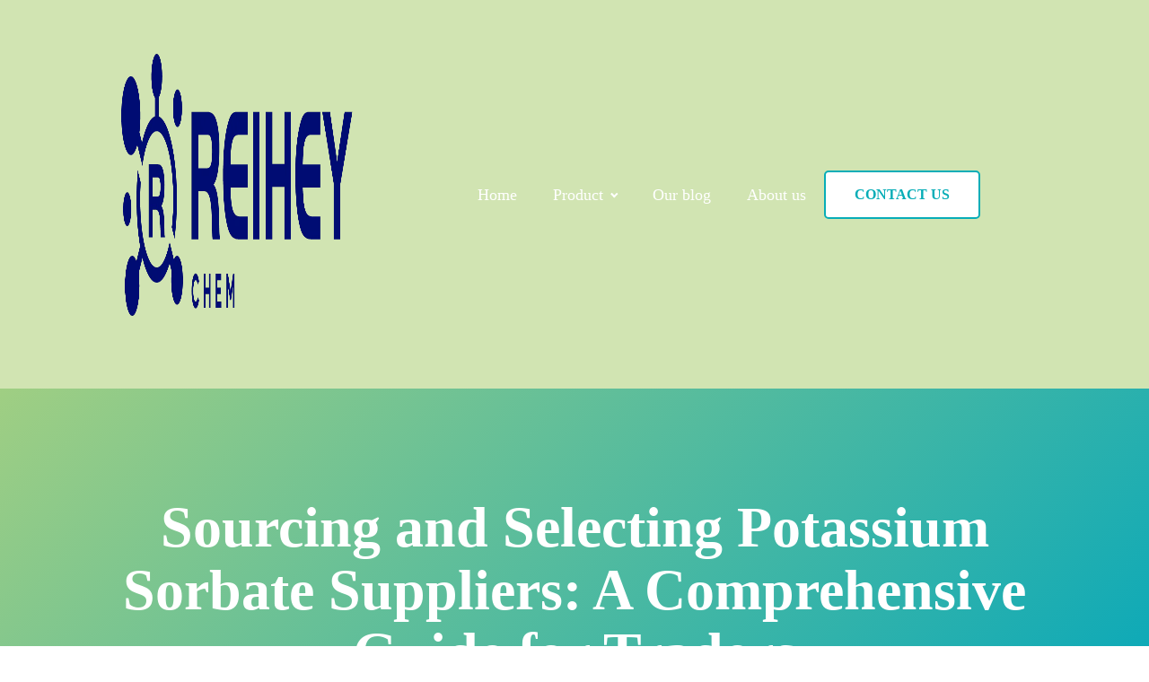

--- FILE ---
content_type: text/html; charset=UTF-8
request_url: https://reiheychem.com/sourcing-and-selecting-potassium-sorbate-suppliers-a-comprehensive-guide-for-traders/
body_size: 32212
content:
<!DOCTYPE html><html lang="en-US" prefix="og: https://ogp.me/ns#" ><head><script data-no-optimize="1">var litespeed_docref=sessionStorage.getItem("litespeed_docref");litespeed_docref&&(Object.defineProperty(document,"referrer",{get:function(){return litespeed_docref}}),sessionStorage.removeItem("litespeed_docref"));</script> <meta charset="UTF-8"><meta name="viewport" content="width=device-width, initial-scale=1.0"><link rel="preload" as="style" href="https://fonts.googleapis.com/css?family=Open+Sans:100,200,300,400,500,600,700,800,900|Source+Sans+Pro:100,200,300,400,500,600,700,800,900" ><title>Sourcing and Selecting Potassium Sorbate Suppliers: A Comprehensive Guide for Traders - China Food Additives manufacturer</title><meta name="description" content="Are you in the business of sourcing and selecting potassium sorbate suppliers? Well, you&#039;ve come to the right place! In this comprehensive guide, we&#039;ll take"/><meta name="robots" content="index, follow, max-snippet:-1, max-video-preview:-1, max-image-preview:large"/><link rel="canonical" href="https://reiheychem.com/sourcing-and-selecting-potassium-sorbate-suppliers-a-comprehensive-guide-for-traders/" /><meta property="og:locale" content="en_US" /><meta property="og:type" content="article" /><meta property="og:title" content="Sourcing and Selecting Potassium Sorbate Suppliers: A Comprehensive Guide for Traders - China Food Additives manufacturer" /><meta property="og:description" content="Are you in the business of sourcing and selecting potassium sorbate suppliers? Well, you&#039;ve come to the right place! In this comprehensive guide, we&#039;ll take" /><meta property="og:url" content="https://reiheychem.com/sourcing-and-selecting-potassium-sorbate-suppliers-a-comprehensive-guide-for-traders/" /><meta property="og:site_name" content="My WordPress" /><meta property="article:section" content="Uncategorized" /><meta property="og:updated_time" content="2023-05-25T06:21:35+00:00" /><meta property="article:published_time" content="2023-05-25T06:21:30+00:00" /><meta property="article:modified_time" content="2023-05-25T06:21:35+00:00" /><meta name="twitter:card" content="summary_large_image" /><meta name="twitter:title" content="Sourcing and Selecting Potassium Sorbate Suppliers: A Comprehensive Guide for Traders - China Food Additives manufacturer" /><meta name="twitter:description" content="Are you in the business of sourcing and selecting potassium sorbate suppliers? Well, you&#039;ve come to the right place! In this comprehensive guide, we&#039;ll take" /><meta name="twitter:label1" content="Written by" /><meta name="twitter:data1" content="Rebecca Wang" /><meta name="twitter:label2" content="Time to read" /><meta name="twitter:data2" content="22 minutes" /> <script type="application/ld+json" class="rank-math-schema">{"@context":"https://schema.org","@graph":[{"@type":["Person","Organization"],"@id":"https://reiheychem.com/#person","name":"My WordPress"},{"@type":"WebSite","@id":"https://reiheychem.com/#website","url":"https://reiheychem.com","name":"My WordPress","publisher":{"@id":"https://reiheychem.com/#person"},"inLanguage":"en-US"},{"@type":"BreadcrumbList","@id":"https://reiheychem.com/sourcing-and-selecting-potassium-sorbate-suppliers-a-comprehensive-guide-for-traders/#breadcrumb","itemListElement":[{"@type":"ListItem","position":"1","item":{"@id":"https://reiheychem.com","name":"Home"}},{"@type":"ListItem","position":"2","item":{"@id":"https://reiheychem.com/category/uncategorized/","name":"Uncategorized"}},{"@type":"ListItem","position":"3","item":{"@id":"https://reiheychem.com/sourcing-and-selecting-potassium-sorbate-suppliers-a-comprehensive-guide-for-traders/","name":"Sourcing and Selecting Potassium Sorbate Suppliers: A Comprehensive Guide for Traders"}}]},{"@type":"WebPage","@id":"https://reiheychem.com/sourcing-and-selecting-potassium-sorbate-suppliers-a-comprehensive-guide-for-traders/#webpage","url":"https://reiheychem.com/sourcing-and-selecting-potassium-sorbate-suppliers-a-comprehensive-guide-for-traders/","name":"Sourcing and Selecting Potassium Sorbate Suppliers: A Comprehensive Guide for Traders - China Food Additives manufacturer","datePublished":"2023-05-25T06:21:30+00:00","dateModified":"2023-05-25T06:21:35+00:00","isPartOf":{"@id":"https://reiheychem.com/#website"},"inLanguage":"en-US","breadcrumb":{"@id":"https://reiheychem.com/sourcing-and-selecting-potassium-sorbate-suppliers-a-comprehensive-guide-for-traders/#breadcrumb"}},{"@type":"Person","@id":"https://reiheychem.com/author/530337859qq-com/","name":"Rebecca Wang","url":"https://reiheychem.com/author/530337859qq-com/","image":{"@type":"ImageObject","@id":"https://secure.gravatar.com/avatar/ce87a52ae8b90c511352a090051dfcd9b6921052a70e1909fe30a06b13bc9376?s=96&amp;d=mm&amp;r=g","url":"https://secure.gravatar.com/avatar/ce87a52ae8b90c511352a090051dfcd9b6921052a70e1909fe30a06b13bc9376?s=96&amp;d=mm&amp;r=g","caption":"Rebecca Wang","inLanguage":"en-US"},"sameAs":["https://reiheychem.com"]},{"@type":"BlogPosting","headline":"Sourcing and Selecting Potassium Sorbate Suppliers: A Comprehensive Guide for Traders - China Food Additives","datePublished":"2023-05-25T06:21:30+00:00","dateModified":"2023-05-25T06:21:35+00:00","articleSection":"Uncategorized","author":{"@id":"https://reiheychem.com/author/530337859qq-com/","name":"Rebecca Wang"},"publisher":{"@id":"https://reiheychem.com/#person"},"description":"Are you in the business of sourcing and selecting potassium sorbate suppliers? Well, you&#039;ve come to the right place! In this comprehensive guide, we&#039;ll take","name":"Sourcing and Selecting Potassium Sorbate Suppliers: A Comprehensive Guide for Traders - China Food Additives","@id":"https://reiheychem.com/sourcing-and-selecting-potassium-sorbate-suppliers-a-comprehensive-guide-for-traders/#richSnippet","isPartOf":{"@id":"https://reiheychem.com/sourcing-and-selecting-potassium-sorbate-suppliers-a-comprehensive-guide-for-traders/#webpage"},"inLanguage":"en-US","mainEntityOfPage":{"@id":"https://reiheychem.com/sourcing-and-selecting-potassium-sorbate-suppliers-a-comprehensive-guide-for-traders/#webpage"}}]}</script> <link rel="alternate" type="application/rss+xml" title="China Food Additives manufacturer &raquo; Feed" href="https://reiheychem.com/feed/" /><link rel="alternate" type="application/rss+xml" title="China Food Additives manufacturer &raquo; Comments Feed" href="https://reiheychem.com/comments/feed/" /><link rel="alternate" type="application/rss+xml" title="China Food Additives manufacturer &raquo; Sourcing and Selecting Potassium Sorbate Suppliers: A Comprehensive Guide for Traders Comments Feed" href="https://reiheychem.com/sourcing-and-selecting-potassium-sorbate-suppliers-a-comprehensive-guide-for-traders/feed/" /><link rel="alternate" title="oEmbed (JSON)" type="application/json+oembed" href="https://reiheychem.com/wp-json/oembed/1.0/embed?url=https%3A%2F%2Freiheychem.com%2Fsourcing-and-selecting-potassium-sorbate-suppliers-a-comprehensive-guide-for-traders%2F" /><link rel="alternate" title="oEmbed (XML)" type="text/xml+oembed" href="https://reiheychem.com/wp-json/oembed/1.0/embed?url=https%3A%2F%2Freiheychem.com%2Fsourcing-and-selecting-potassium-sorbate-suppliers-a-comprehensive-guide-for-traders%2F&#038;format=xml" /><style id='wp-img-auto-sizes-contain-inline-css'>img:is([sizes=auto i],[sizes^="auto," i]){contain-intrinsic-size:3000px 1500px}
/*# sourceURL=wp-img-auto-sizes-contain-inline-css */</style><link data-optimized="2" rel="stylesheet" href="https://reiheychem.com/wp-content/litespeed/css/05ac0e61947238b4688d115bfde19c27.css?ver=73a60" /><style id='wp-block-library-inline-css'>:root{--wp-block-synced-color:#7a00df;--wp-block-synced-color--rgb:122,0,223;--wp-bound-block-color:var(--wp-block-synced-color);--wp-editor-canvas-background:#ddd;--wp-admin-theme-color:#007cba;--wp-admin-theme-color--rgb:0,124,186;--wp-admin-theme-color-darker-10:#006ba1;--wp-admin-theme-color-darker-10--rgb:0,107,160.5;--wp-admin-theme-color-darker-20:#005a87;--wp-admin-theme-color-darker-20--rgb:0,90,135;--wp-admin-border-width-focus:2px}@media (min-resolution:192dpi){:root{--wp-admin-border-width-focus:1.5px}}.wp-element-button{cursor:pointer}:root .has-very-light-gray-background-color{background-color:#eee}:root .has-very-dark-gray-background-color{background-color:#313131}:root .has-very-light-gray-color{color:#eee}:root .has-very-dark-gray-color{color:#313131}:root .has-vivid-green-cyan-to-vivid-cyan-blue-gradient-background{background:linear-gradient(135deg,#00d084,#0693e3)}:root .has-purple-crush-gradient-background{background:linear-gradient(135deg,#34e2e4,#4721fb 50%,#ab1dfe)}:root .has-hazy-dawn-gradient-background{background:linear-gradient(135deg,#faaca8,#dad0ec)}:root .has-subdued-olive-gradient-background{background:linear-gradient(135deg,#fafae1,#67a671)}:root .has-atomic-cream-gradient-background{background:linear-gradient(135deg,#fdd79a,#004a59)}:root .has-nightshade-gradient-background{background:linear-gradient(135deg,#330968,#31cdcf)}:root .has-midnight-gradient-background{background:linear-gradient(135deg,#020381,#2874fc)}:root{--wp--preset--font-size--normal:16px;--wp--preset--font-size--huge:42px}.has-regular-font-size{font-size:1em}.has-larger-font-size{font-size:2.625em}.has-normal-font-size{font-size:var(--wp--preset--font-size--normal)}.has-huge-font-size{font-size:var(--wp--preset--font-size--huge)}.has-text-align-center{text-align:center}.has-text-align-left{text-align:left}.has-text-align-right{text-align:right}.has-fit-text{white-space:nowrap!important}#end-resizable-editor-section{display:none}.aligncenter{clear:both}.items-justified-left{justify-content:flex-start}.items-justified-center{justify-content:center}.items-justified-right{justify-content:flex-end}.items-justified-space-between{justify-content:space-between}.screen-reader-text{border:0;clip-path:inset(50%);height:1px;margin:-1px;overflow:hidden;padding:0;position:absolute;width:1px;word-wrap:normal!important}.screen-reader-text:focus{background-color:#ddd;clip-path:none;color:#444;display:block;font-size:1em;height:auto;left:5px;line-height:normal;padding:15px 23px 14px;text-decoration:none;top:5px;width:auto;z-index:100000}html :where(.has-border-color){border-style:solid}html :where([style*=border-top-color]){border-top-style:solid}html :where([style*=border-right-color]){border-right-style:solid}html :where([style*=border-bottom-color]){border-bottom-style:solid}html :where([style*=border-left-color]){border-left-style:solid}html :where([style*=border-width]){border-style:solid}html :where([style*=border-top-width]){border-top-style:solid}html :where([style*=border-right-width]){border-right-style:solid}html :where([style*=border-bottom-width]){border-bottom-style:solid}html :where([style*=border-left-width]){border-left-style:solid}html :where(img[class*=wp-image-]){height:auto;max-width:100%}:where(figure){margin:0 0 1em}html :where(.is-position-sticky){--wp-admin--admin-bar--position-offset:var(--wp-admin--admin-bar--height,0px)}@media screen and (max-width:600px){html :where(.is-position-sticky){--wp-admin--admin-bar--position-offset:0px}}
/*# sourceURL=/wp-includes/css/dist/block-library/common.min.css */</style><style id='classic-theme-styles-inline-css'>/*! This file is auto-generated */
.wp-block-button__link{color:#fff;background-color:#32373c;border-radius:9999px;box-shadow:none;text-decoration:none;padding:calc(.667em + 2px) calc(1.333em + 2px);font-size:1.125em}.wp-block-file__button{background:#32373c;color:#fff;text-decoration:none}
/*# sourceURL=/wp-includes/css/classic-themes.min.css */</style><style id='global-styles-inline-css'>:root{--wp--preset--aspect-ratio--square: 1;--wp--preset--aspect-ratio--4-3: 4/3;--wp--preset--aspect-ratio--3-4: 3/4;--wp--preset--aspect-ratio--3-2: 3/2;--wp--preset--aspect-ratio--2-3: 2/3;--wp--preset--aspect-ratio--16-9: 16/9;--wp--preset--aspect-ratio--9-16: 9/16;--wp--preset--color--black: #000000;--wp--preset--color--cyan-bluish-gray: #abb8c3;--wp--preset--color--white: #ffffff;--wp--preset--color--pale-pink: #f78da7;--wp--preset--color--vivid-red: #cf2e2e;--wp--preset--color--luminous-vivid-orange: #ff6900;--wp--preset--color--luminous-vivid-amber: #fcb900;--wp--preset--color--light-green-cyan: #7bdcb5;--wp--preset--color--vivid-green-cyan: #00d084;--wp--preset--color--pale-cyan-blue: #8ed1fc;--wp--preset--color--vivid-cyan-blue: #0693e3;--wp--preset--color--vivid-purple: #9b51e0;--wp--preset--color--foreground: #000000;--wp--preset--color--background: #ffffff;--wp--preset--color--primary: #1a4548;--wp--preset--color--secondary: #ffe2c7;--wp--preset--color--tertiary: #F6F6F6;--wp--preset--gradient--vivid-cyan-blue-to-vivid-purple: linear-gradient(135deg,rgb(6,147,227) 0%,rgb(155,81,224) 100%);--wp--preset--gradient--light-green-cyan-to-vivid-green-cyan: linear-gradient(135deg,rgb(122,220,180) 0%,rgb(0,208,130) 100%);--wp--preset--gradient--luminous-vivid-amber-to-luminous-vivid-orange: linear-gradient(135deg,rgb(252,185,0) 0%,rgb(255,105,0) 100%);--wp--preset--gradient--luminous-vivid-orange-to-vivid-red: linear-gradient(135deg,rgb(255,105,0) 0%,rgb(207,46,46) 100%);--wp--preset--gradient--very-light-gray-to-cyan-bluish-gray: linear-gradient(135deg,rgb(238,238,238) 0%,rgb(169,184,195) 100%);--wp--preset--gradient--cool-to-warm-spectrum: linear-gradient(135deg,rgb(74,234,220) 0%,rgb(151,120,209) 20%,rgb(207,42,186) 40%,rgb(238,44,130) 60%,rgb(251,105,98) 80%,rgb(254,248,76) 100%);--wp--preset--gradient--blush-light-purple: linear-gradient(135deg,rgb(255,206,236) 0%,rgb(152,150,240) 100%);--wp--preset--gradient--blush-bordeaux: linear-gradient(135deg,rgb(254,205,165) 0%,rgb(254,45,45) 50%,rgb(107,0,62) 100%);--wp--preset--gradient--luminous-dusk: linear-gradient(135deg,rgb(255,203,112) 0%,rgb(199,81,192) 50%,rgb(65,88,208) 100%);--wp--preset--gradient--pale-ocean: linear-gradient(135deg,rgb(255,245,203) 0%,rgb(182,227,212) 50%,rgb(51,167,181) 100%);--wp--preset--gradient--electric-grass: linear-gradient(135deg,rgb(202,248,128) 0%,rgb(113,206,126) 100%);--wp--preset--gradient--midnight: linear-gradient(135deg,rgb(2,3,129) 0%,rgb(40,116,252) 100%);--wp--preset--gradient--vertical-secondary-to-tertiary: linear-gradient(to bottom,var(--wp--preset--color--secondary) 0%,var(--wp--preset--color--tertiary) 100%);--wp--preset--gradient--vertical-secondary-to-background: linear-gradient(to bottom,var(--wp--preset--color--secondary) 0%,var(--wp--preset--color--background) 100%);--wp--preset--gradient--vertical-tertiary-to-background: linear-gradient(to bottom,var(--wp--preset--color--tertiary) 0%,var(--wp--preset--color--background) 100%);--wp--preset--gradient--diagonal-primary-to-foreground: linear-gradient(to bottom right,var(--wp--preset--color--primary) 0%,var(--wp--preset--color--foreground) 100%);--wp--preset--gradient--diagonal-secondary-to-background: linear-gradient(to bottom right,var(--wp--preset--color--secondary) 50%,var(--wp--preset--color--background) 50%);--wp--preset--gradient--diagonal-background-to-secondary: linear-gradient(to bottom right,var(--wp--preset--color--background) 50%,var(--wp--preset--color--secondary) 50%);--wp--preset--gradient--diagonal-tertiary-to-background: linear-gradient(to bottom right,var(--wp--preset--color--tertiary) 50%,var(--wp--preset--color--background) 50%);--wp--preset--gradient--diagonal-background-to-tertiary: linear-gradient(to bottom right,var(--wp--preset--color--background) 50%,var(--wp--preset--color--tertiary) 50%);--wp--preset--font-size--small: 1rem;--wp--preset--font-size--medium: 1.125rem;--wp--preset--font-size--large: 1.75rem;--wp--preset--font-size--x-large: clamp(1.75rem, 3vw, 2.25rem);--wp--preset--font-family--system-font: -apple-system,BlinkMacSystemFont,"Segoe UI",Roboto,Oxygen-Sans,Ubuntu,Cantarell,"Helvetica Neue",sans-serif;--wp--preset--font-family--source-serif-pro: "Source Serif Pro", serif;--wp--preset--spacing--20: 0.44rem;--wp--preset--spacing--30: 0.67rem;--wp--preset--spacing--40: 1rem;--wp--preset--spacing--50: 1.5rem;--wp--preset--spacing--60: 2.25rem;--wp--preset--spacing--70: 3.38rem;--wp--preset--spacing--80: 5.06rem;--wp--preset--shadow--natural: 6px 6px 9px rgba(0, 0, 0, 0.2);--wp--preset--shadow--deep: 12px 12px 50px rgba(0, 0, 0, 0.4);--wp--preset--shadow--sharp: 6px 6px 0px rgba(0, 0, 0, 0.2);--wp--preset--shadow--outlined: 6px 6px 0px -3px rgb(255, 255, 255), 6px 6px rgb(0, 0, 0);--wp--preset--shadow--crisp: 6px 6px 0px rgb(0, 0, 0);--wp--custom--spacing--small: max(1.25rem, 5vw);--wp--custom--spacing--medium: clamp(2rem, 8vw, calc(4 * var(--wp--style--block-gap)));--wp--custom--spacing--large: clamp(4rem, 10vw, 8rem);--wp--custom--spacing--outer: var(--wp--custom--spacing--small, 1.25rem);--wp--custom--typography--font-size--huge: clamp(2.25rem, 4vw, 2.75rem);--wp--custom--typography--font-size--gigantic: clamp(2.75rem, 6vw, 3.25rem);--wp--custom--typography--font-size--colossal: clamp(3.25rem, 8vw, 6.25rem);--wp--custom--typography--line-height--tiny: 1.15;--wp--custom--typography--line-height--small: 1.2;--wp--custom--typography--line-height--medium: 1.4;--wp--custom--typography--line-height--normal: 1.6;}:root :where(.is-layout-flow) > :first-child{margin-block-start: 0;}:root :where(.is-layout-flow) > :last-child{margin-block-end: 0;}:root :where(.is-layout-flow) > *{margin-block-start: 1.5rem;margin-block-end: 0;}:root :where(.is-layout-constrained) > :first-child{margin-block-start: 0;}:root :where(.is-layout-constrained) > :last-child{margin-block-end: 0;}:root :where(.is-layout-constrained) > *{margin-block-start: 1.5rem;margin-block-end: 0;}:root :where(.is-layout-flex){gap: 1.5rem;}:root :where(.is-layout-grid){gap: 1.5rem;}body .is-layout-flex{display: flex;}.is-layout-flex{flex-wrap: wrap;align-items: center;}.is-layout-flex > :is(*, div){margin: 0;}body .is-layout-grid{display: grid;}.is-layout-grid > :is(*, div){margin: 0;}.has-black-color{color: var(--wp--preset--color--black) !important;}.has-cyan-bluish-gray-color{color: var(--wp--preset--color--cyan-bluish-gray) !important;}.has-white-color{color: var(--wp--preset--color--white) !important;}.has-pale-pink-color{color: var(--wp--preset--color--pale-pink) !important;}.has-vivid-red-color{color: var(--wp--preset--color--vivid-red) !important;}.has-luminous-vivid-orange-color{color: var(--wp--preset--color--luminous-vivid-orange) !important;}.has-luminous-vivid-amber-color{color: var(--wp--preset--color--luminous-vivid-amber) !important;}.has-light-green-cyan-color{color: var(--wp--preset--color--light-green-cyan) !important;}.has-vivid-green-cyan-color{color: var(--wp--preset--color--vivid-green-cyan) !important;}.has-pale-cyan-blue-color{color: var(--wp--preset--color--pale-cyan-blue) !important;}.has-vivid-cyan-blue-color{color: var(--wp--preset--color--vivid-cyan-blue) !important;}.has-vivid-purple-color{color: var(--wp--preset--color--vivid-purple) !important;}.has-black-background-color{background-color: var(--wp--preset--color--black) !important;}.has-cyan-bluish-gray-background-color{background-color: var(--wp--preset--color--cyan-bluish-gray) !important;}.has-white-background-color{background-color: var(--wp--preset--color--white) !important;}.has-pale-pink-background-color{background-color: var(--wp--preset--color--pale-pink) !important;}.has-vivid-red-background-color{background-color: var(--wp--preset--color--vivid-red) !important;}.has-luminous-vivid-orange-background-color{background-color: var(--wp--preset--color--luminous-vivid-orange) !important;}.has-luminous-vivid-amber-background-color{background-color: var(--wp--preset--color--luminous-vivid-amber) !important;}.has-light-green-cyan-background-color{background-color: var(--wp--preset--color--light-green-cyan) !important;}.has-vivid-green-cyan-background-color{background-color: var(--wp--preset--color--vivid-green-cyan) !important;}.has-pale-cyan-blue-background-color{background-color: var(--wp--preset--color--pale-cyan-blue) !important;}.has-vivid-cyan-blue-background-color{background-color: var(--wp--preset--color--vivid-cyan-blue) !important;}.has-vivid-purple-background-color{background-color: var(--wp--preset--color--vivid-purple) !important;}.has-black-border-color{border-color: var(--wp--preset--color--black) !important;}.has-cyan-bluish-gray-border-color{border-color: var(--wp--preset--color--cyan-bluish-gray) !important;}.has-white-border-color{border-color: var(--wp--preset--color--white) !important;}.has-pale-pink-border-color{border-color: var(--wp--preset--color--pale-pink) !important;}.has-vivid-red-border-color{border-color: var(--wp--preset--color--vivid-red) !important;}.has-luminous-vivid-orange-border-color{border-color: var(--wp--preset--color--luminous-vivid-orange) !important;}.has-luminous-vivid-amber-border-color{border-color: var(--wp--preset--color--luminous-vivid-amber) !important;}.has-light-green-cyan-border-color{border-color: var(--wp--preset--color--light-green-cyan) !important;}.has-vivid-green-cyan-border-color{border-color: var(--wp--preset--color--vivid-green-cyan) !important;}.has-pale-cyan-blue-border-color{border-color: var(--wp--preset--color--pale-cyan-blue) !important;}.has-vivid-cyan-blue-border-color{border-color: var(--wp--preset--color--vivid-cyan-blue) !important;}.has-vivid-purple-border-color{border-color: var(--wp--preset--color--vivid-purple) !important;}.has-vivid-cyan-blue-to-vivid-purple-gradient-background{background: var(--wp--preset--gradient--vivid-cyan-blue-to-vivid-purple) !important;}.has-light-green-cyan-to-vivid-green-cyan-gradient-background{background: var(--wp--preset--gradient--light-green-cyan-to-vivid-green-cyan) !important;}.has-luminous-vivid-amber-to-luminous-vivid-orange-gradient-background{background: var(--wp--preset--gradient--luminous-vivid-amber-to-luminous-vivid-orange) !important;}.has-luminous-vivid-orange-to-vivid-red-gradient-background{background: var(--wp--preset--gradient--luminous-vivid-orange-to-vivid-red) !important;}.has-very-light-gray-to-cyan-bluish-gray-gradient-background{background: var(--wp--preset--gradient--very-light-gray-to-cyan-bluish-gray) !important;}.has-cool-to-warm-spectrum-gradient-background{background: var(--wp--preset--gradient--cool-to-warm-spectrum) !important;}.has-blush-light-purple-gradient-background{background: var(--wp--preset--gradient--blush-light-purple) !important;}.has-blush-bordeaux-gradient-background{background: var(--wp--preset--gradient--blush-bordeaux) !important;}.has-luminous-dusk-gradient-background{background: var(--wp--preset--gradient--luminous-dusk) !important;}.has-pale-ocean-gradient-background{background: var(--wp--preset--gradient--pale-ocean) !important;}.has-electric-grass-gradient-background{background: var(--wp--preset--gradient--electric-grass) !important;}.has-midnight-gradient-background{background: var(--wp--preset--gradient--midnight) !important;}.has-small-font-size{font-size: var(--wp--preset--font-size--small) !important;}.has-medium-font-size{font-size: var(--wp--preset--font-size--medium) !important;}.has-large-font-size{font-size: var(--wp--preset--font-size--large) !important;}.has-x-large-font-size{font-size: var(--wp--preset--font-size--x-large) !important;}
.orderby {
display:none;
}
.woocommerce-result-count {
  display: none;
}
/*# sourceURL=global-styles-inline-css */</style><style id='woocommerce-inline-inline-css'>.woocommerce form .form-row .required { visibility: visible; }
/*# sourceURL=woocommerce-inline-inline-css */</style><style id='ez-toc-inline-css'>div#ez-toc-container .ez-toc-title {font-size: 120%;}div#ez-toc-container .ez-toc-title {font-weight: 500;}div#ez-toc-container ul li {font-size: 95%;}div#ez-toc-container nav ul ul li {font-size: 90%;}
/*# sourceURL=ez-toc-inline-css */</style> <script type="litespeed/javascript" data-src="https://reiheychem.com/wp-includes/js/jquery/jquery.min.js?ver=3.7.1" id="jquery-core-js"></script> <script id="wc-add-to-cart-js-extra" type="litespeed/javascript">var wc_add_to_cart_params={"ajax_url":"/wp-admin/admin-ajax.php","wc_ajax_url":"/?wc-ajax=%%endpoint%%","i18n_view_cart":"View cart","cart_url":"https://reiheychem.com","is_cart":"","cart_redirect_after_add":"no"}</script> <script id="woocommerce-js-extra" type="litespeed/javascript">var woocommerce_params={"ajax_url":"/wp-admin/admin-ajax.php","wc_ajax_url":"/?wc-ajax=%%endpoint%%"}</script> <script id="wc-single-product-js-extra" type="litespeed/javascript">var wc_single_product_params={"i18n_required_rating_text":"Please select a rating","review_rating_required":"yes","flexslider":{"rtl":!1,"animation":"slide","smoothHeight":!0,"directionNav":!1,"controlNav":"thumbnails","slideshow":!1,"animationSpeed":500,"animationLoop":!1,"allowOneSlide":!1,"touch":!1},"zoom_enabled":"1","zoom_options":[],"photoswipe_enabled":"1","photoswipe_options":{"shareEl":!1,"closeOnScroll":!1,"history":!1,"hideAnimationDuration":0,"showAnimationDuration":0},"flexslider_enabled":"1"}</script> <link rel="https://api.w.org/" href="https://reiheychem.com/wp-json/" /><link rel="alternate" title="JSON" type="application/json" href="https://reiheychem.com/wp-json/wp/v2/posts/3892" /><link rel="EditURI" type="application/rsd+xml" title="RSD" href="https://reiheychem.com/xmlrpc.php?rsd" /><meta name="generator" content="WordPress 6.9" /><link rel='shortlink' href='https://reiheychem.com/?p=3892' />
 <script type="litespeed/javascript" data-src="https://www.googletagmanager.com/gtag/js?id=G-KGCQHFKDQG"></script> <script type="litespeed/javascript">window.dataLayer=window.dataLayer||[];function gtag(){dataLayer.push(arguments)}
gtag('js',new Date());gtag('config','G-KGCQHFKDQG')</script> <noscript><style>.woocommerce-product-gallery{ opacity: 1 !important; }</style></noscript><style class='wp-fonts-local'>@font-face{font-family:"Source Serif Pro";font-style:normal;font-weight:200 900;font-display:fallback;src:url('https://reiheychem.com/wp-content/themes/oxygen-is-not-a-theme/assets/fonts/source-serif-pro/SourceSerif4Variable-Roman.ttf.woff2') format('woff2');font-stretch:normal;}
@font-face{font-family:"Source Serif Pro";font-style:italic;font-weight:200 900;font-display:fallback;src:url('https://reiheychem.com/wp-content/themes/oxygen-is-not-a-theme/assets/fonts/source-serif-pro/SourceSerif4Variable-Italic.ttf.woff2') format('woff2');font-stretch:normal;}</style><link rel="icon" href="https://reiheychem.com/wp-content/uploads/2022/12/cropped-favor-32x32.png" sizes="32x32" /><link rel="icon" href="https://reiheychem.com/wp-content/uploads/2022/12/cropped-favor-192x192.png" sizes="192x192" /><link rel="apple-touch-icon" href="https://reiheychem.com/wp-content/uploads/2022/12/cropped-favor-180x180.png" /><meta name="msapplication-TileImage" content="https://reiheychem.com/wp-content/uploads/2022/12/cropped-favor-270x270.png" /></head><body class="wp-singular post-template-default single single-post postid-3892 single-format-standard wp-embed-responsive wp-theme-oxygen-is-not-a-theme  theme-oxygen-is-not-a-theme oxygen-body woocommerce-uses-block-theme woocommerce-block-theme-has-button-styles woocommerce-no-js" ><section id="section-308-26" class=" ct-section" ><div class="ct-section-inner-wrap"><div id="new_columns-309-26" class="ct-new-columns" ><div id="div_block-310-26" class="ct-div-block" ><img data-lazyloaded="1" src="[data-uri]" width="1173" height="393" id="image-311-26" alt="" data-src="https://reiheychem.com/wp-content/uploads/2022/12/reiheychem-logo.png.webp" class="ct-image hosting-features-2-photo"/></div><div id="div_block-312-26" class="ct-div-block" ><nav id="_nav_menu-291-26" class="oxy-nav-menu oxy-nav-menu-dropdowns oxy-nav-menu-dropdown-arrow" ><div class='oxy-menu-toggle'><div class='oxy-nav-menu-hamburger-wrap'><div class='oxy-nav-menu-hamburger'><div class='oxy-nav-menu-hamburger-line'></div><div class='oxy-nav-menu-hamburger-line'></div><div class='oxy-nav-menu-hamburger-line'></div></div></div></div><div class="menu-main-container"><ul id="menu-main" class="oxy-nav-menu-list"><li id="menu-item-237" class="menu-item menu-item-type-custom menu-item-object-custom menu-item-home menu-item-237"><a href="https://reiheychem.com/">Home</a></li><li id="menu-item-238" class="menu-item menu-item-type-post_type menu-item-object-page menu-item-has-children menu-item-238"><a href="https://reiheychem.com/?page_id=78">Product</a><ul class="sub-menu"><li id="menu-item-4328" class="menu-item menu-item-type-post_type menu-item-object-page menu-item-has-children menu-item-4328"><a href="https://reiheychem.com/mushroom-extract/">Mushroom Extract</a><ul class="sub-menu"><li id="menu-item-4334" class="menu-item menu-item-type-post_type menu-item-object-page menu-item-4334"><a href="https://reiheychem.com/lions-mane-extract/">Lion's Mane Extract</a></li><li id="menu-item-4329" class="menu-item menu-item-type-post_type menu-item-object-page menu-item-4329"><a href="https://reiheychem.com/maitake-mushroom-extract/">Maitake Mushroom Extract</a></li><li id="menu-item-4333" class="menu-item menu-item-type-post_type menu-item-object-page menu-item-4333"><a href="https://reiheychem.com/reishi-mushroom-extract/">Reishi Mushroom Extract</a></li><li id="menu-item-4330" class="menu-item menu-item-type-post_type menu-item-object-page menu-item-4330"><a href="https://reiheychem.com/chaga-mushroom-extract/">Chaga Mushroom Extract</a></li><li id="menu-item-4331" class="menu-item menu-item-type-post_type menu-item-object-page menu-item-4331"><a href="https://reiheychem.com/shiitake-mushroom-extract/">Shiitake Mushroom Extract</a></li><li id="menu-item-4332" class="menu-item menu-item-type-post_type menu-item-object-page menu-item-4332"><a href="https://reiheychem.com/cordyceps-extract/">Cordyceps Extract</a></li></ul></li><li id="menu-item-4361" class="menu-item menu-item-type-post_type menu-item-object-page menu-item-has-children menu-item-4361"><a href="https://reiheychem.com/nutritional-supplements/">Nutritional supplements</a><ul class="sub-menu"><li id="menu-item-4364" class="menu-item menu-item-type-post_type menu-item-object-page menu-item-4364"><a href="https://reiheychem.com/vitamins/">Vitamins</a></li><li id="menu-item-4362" class="menu-item menu-item-type-post_type menu-item-object-page menu-item-4362"><a href="https://reiheychem.com/creatine-monohydrate/">Creatine Monohydrate</a></li><li id="menu-item-4363" class="menu-item menu-item-type-post_type menu-item-object-page menu-item-4363"><a href="https://reiheychem.com/gelatin/">Gelatin</a></li><li id="menu-item-4360" class="menu-item menu-item-type-post_type menu-item-object-page menu-item-4360"><a href="https://reiheychem.com/whey-protein-power/">Whey Protein Power</a></li><li id="menu-item-4359" class="menu-item menu-item-type-post_type menu-item-object-page menu-item-4359"><a href="https://reiheychem.com/matcha-powder/">Matcha Powder</a></li></ul></li><li id="menu-item-4369" class="menu-item menu-item-type-post_type menu-item-object-page menu-item-has-children menu-item-4369"><a href="https://reiheychem.com/functional-food/">Functional food</a><ul class="sub-menu"><li id="menu-item-4458" class="menu-item menu-item-type-post_type menu-item-object-page menu-item-4458"><a href="https://reiheychem.com/horny-goat-weed-powder/">Horny Goat Weed Powder</a></li><li id="menu-item-4445" class="menu-item menu-item-type-post_type menu-item-object-page menu-item-4445"><a href="https://reiheychem.com/moringa-oleifera-extract/">Moringa Oleifera Extract</a></li><li id="menu-item-4446" class="menu-item menu-item-type-post_type menu-item-object-page menu-item-4446"><a href="https://reiheychem.com/turmeric-powder/">Turmeric Powder</a></li><li id="menu-item-4457" class="menu-item menu-item-type-post_type menu-item-object-page menu-item-4457"><a href="https://reiheychem.com/tongkat-ali-root-extract/">Tongkat Ali Root Extract</a></li><li id="menu-item-4447" class="menu-item menu-item-type-post_type menu-item-object-page menu-item-4447"><a href="https://reiheychem.com/wheat-grass-powder/">Wheat Grass Powder</a></li><li id="menu-item-4448" class="menu-item menu-item-type-post_type menu-item-object-page menu-item-4448"><a href="https://reiheychem.com/acai-berry-extract-powder/">Acai Berry Extract Powder</a></li><li id="menu-item-4449" class="menu-item menu-item-type-post_type menu-item-object-page menu-item-4449"><a href="https://reiheychem.com/spirulina-extract/">Spirulina Extract</a></li><li id="menu-item-4450" class="menu-item menu-item-type-post_type menu-item-object-page menu-item-4450"><a href="https://reiheychem.com/probiotics/">Probiotics</a></li><li id="menu-item-4451" class="menu-item menu-item-type-post_type menu-item-object-page menu-item-4451"><a href="https://reiheychem.com/maca-root-extract/">Maca Root Extract</a></li><li id="menu-item-4456" class="menu-item menu-item-type-post_type menu-item-object-page menu-item-4456"><a href="https://reiheychem.com/red-ginseng-extract/">Red ginseng extract</a></li><li id="menu-item-4455" class="menu-item menu-item-type-post_type menu-item-object-page menu-item-4455"><a href="https://reiheychem.com/pueraria-mirifica-extract/">Pueraria Mirifica Extract</a></li><li id="menu-item-4452" class="menu-item menu-item-type-post_type menu-item-object-page menu-item-4452"><a href="https://reiheychem.com/mullein-leaf-extract/">Mullein Leaf Extract</a></li><li id="menu-item-4453" class="menu-item menu-item-type-post_type menu-item-object-page menu-item-4453"><a href="https://reiheychem.com/marshmallow-leaf/">Marshmallow Leaf</a></li><li id="menu-item-4454" class="menu-item menu-item-type-post_type menu-item-object-page menu-item-4454"><a href="https://reiheychem.com/cistanche-extract/">Cistanche Extract</a></li><li id="menu-item-4459" class="menu-item menu-item-type-post_type menu-item-object-page menu-item-4459"><a href="https://reiheychem.com/hydrolyzed-protein/">Hydrolyzed Protein</a></li><li id="menu-item-4460" class="menu-item menu-item-type-post_type menu-item-object-page menu-item-4460"><a href="https://reiheychem.com/collagen/">Collagen</a></li><li id="menu-item-4461" class="menu-item menu-item-type-post_type menu-item-object-page menu-item-4461"><a href="https://reiheychem.com/phosphatidylserine/">Phosphatidylserine</a></li></ul></li><li id="menu-item-4372" class="menu-item menu-item-type-post_type menu-item-object-page menu-item-has-children menu-item-4372"><a href="https://reiheychem.com/cosmetic-raw-materials/">Cosmetic Raw Materials</a><ul class="sub-menu"><li id="menu-item-4476" class="menu-item menu-item-type-post_type menu-item-object-page menu-item-4476"><a href="https://reiheychem.com/l-glutathione/">L-Glutathione</a></li><li id="menu-item-4475" class="menu-item menu-item-type-post_type menu-item-object-page menu-item-4475"><a href="https://reiheychem.com/centella-asiatica-extract/">Centella Asiatica Extract</a></li><li id="menu-item-4472" class="menu-item menu-item-type-post_type menu-item-object-page menu-item-4472"><a href="https://reiheychem.com/licorice-extract/">Licorice Extract</a></li><li id="menu-item-4373" class="menu-item menu-item-type-post_type menu-item-object-page menu-item-4373"><a href="https://reiheychem.com/chondroitin-sulfate/">Chondroitin Sulfate</a></li><li id="menu-item-4374" class="menu-item menu-item-type-post_type menu-item-object-page menu-item-4374"><a href="https://reiheychem.com/methylsulfonylmethane/">Methyl sulfone</a></li><li id="menu-item-4375" class="menu-item menu-item-type-post_type menu-item-object-page menu-item-4375"><a href="https://reiheychem.com/azelaic-acid/">Azelaic Acid</a></li><li id="menu-item-4473" class="menu-item menu-item-type-post_type menu-item-object-page menu-item-4473"><a href="https://reiheychem.com/bearberry-extract/">Bearberry Extract</a></li><li id="menu-item-4474" class="menu-item menu-item-type-post_type menu-item-object-page menu-item-4474"><a href="https://reiheychem.com/aloe-vera-extract/">Aloe Vera Extract</a></li></ul></li><li id="menu-item-4337" class="menu-item menu-item-type-post_type menu-item-object-page menu-item-has-children menu-item-4337"><a href="https://reiheychem.com/china-food-additives/">Food Additives</a><ul class="sub-menu"><li id="menu-item-239" class="menu-item menu-item-type-post_type menu-item-object-page menu-item-239"><a href="https://reiheychem.com/acidity-regulators/">Acidity Regulators</a></li><li id="menu-item-251" class="menu-item menu-item-type-post_type menu-item-object-page menu-item-251"><a href="https://reiheychem.com/antioxidants/">Antioxidants</a></li><li id="menu-item-257" class="menu-item menu-item-type-post_type menu-item-object-page menu-item-257"><a href="https://reiheychem.com/leavening-agent/">Leavening Agent</a></li><li id="menu-item-260" class="menu-item menu-item-type-post_type menu-item-object-page menu-item-260"><a href="https://reiheychem.com/colorants/">Colorants</a></li><li id="menu-item-262" class="menu-item menu-item-type-post_type menu-item-object-page menu-item-262"><a href="https://reiheychem.com/nutrient-enhancer/">Nutrient Enhancer</a></li><li id="menu-item-271" class="menu-item menu-item-type-post_type menu-item-object-page menu-item-271"><a href="https://reiheychem.com/preservatives/">Preservatives</a></li><li id="menu-item-290" class="menu-item menu-item-type-post_type menu-item-object-page menu-item-290"><a href="https://reiheychem.com/sweeteners/">Sweeteners</a></li><li id="menu-item-308" class="menu-item menu-item-type-post_type menu-item-object-page menu-item-308"><a href="https://reiheychem.com/thickeners/">Thickeners</a></li><li id="menu-item-321" class="menu-item menu-item-type-post_type menu-item-object-page menu-item-321"><a href="https://reiheychem.com/spices-for-food/">Flavoring</a></li><li id="menu-item-903" class="menu-item menu-item-type-post_type menu-item-object-page menu-item-903"><a href="https://reiheychem.com/emulsifiers/">Emulsifiers</a></li><li id="menu-item-909" class="menu-item menu-item-type-post_type menu-item-object-page menu-item-909"><a href="https://reiheychem.com/humectant/">Humectant</a></li></ul></li><li id="menu-item-4398" class="menu-item menu-item-type-post_type menu-item-object-page menu-item-has-children menu-item-4398"><a href="https://reiheychem.com/daily-chemical-raw-materials/">Daily Chemical Raw Materials</a><ul class="sub-menu"><li id="menu-item-4396" class="menu-item menu-item-type-post_type menu-item-object-page menu-item-4396"><a href="https://reiheychem.com/polymer-class/">Polymer class</a></li><li id="menu-item-4397" class="menu-item menu-item-type-post_type menu-item-object-page menu-item-4397"><a href="https://reiheychem.com/pigment-class/">Pigment class</a></li><li id="menu-item-4395" class="menu-item menu-item-type-post_type menu-item-object-page menu-item-4395"><a href="https://reiheychem.com/additive-class/">Additive class</a></li></ul></li></ul></li><li id="menu-item-326" class="menu-item menu-item-type-post_type menu-item-object-page menu-item-326"><a href="https://reiheychem.com/our-blog/">Our blog</a></li><li id="menu-item-2369" class="menu-item menu-item-type-post_type menu-item-object-page menu-item-2369"><a href="https://reiheychem.com/about-us/">About us</a></li></ul></div></nav><a id="link_button-315-26" class="ct-link-button hosting-dark-outline-button" href="http://reiheychem.com/contact-us" target="_self"  >CONTACT US</a></div></div></div></section><section id="section-28-2299" class=" ct-section" style="background-image: linear-gradient(135deg, rgba(177,210,125,0.9), rgba(0,165,189,0.9)), url();background-size:auto,  cover;" ><div class="ct-section-inner-wrap"><h1 id="headline-29-2299" class="ct-headline hosting-heading-one"><span id="span-30-2299" class="ct-span" >Sourcing and Selecting Potassium Sorbate Suppliers: A Comprehensive Guide for Traders</span></h1><div id="text_block-31-2299" class="ct-text-block" ><span id="span-32-2299" class="ct-span" >May 25, 2023</span></div></div></section><section id="section-102-2299" class=" ct-section" ><div class="ct-section-inner-wrap"><div id="new_columns-108-2299" class="ct-new-columns" ><div id="div_block-109-2299" class="ct-div-block" ><div id="text_block-104-2299" class="ct-text-block" ><span id="span-105-2299" class="ct-span oxy-stock-content-styles" ><p>Are you in the business of sourcing and selecting potassium sorbate suppliers? Well, you've come to the right place! In this comprehensive guide, we'll take you on a journey through the ins and outs of finding the perfect suppliers for this essential ingredient in the food industry. From understanding the importance of potassium sorbate to evaluating supplier credentials and managing relationships, we've got you covered. So, whether you're a seasoned pro or just starting out, join us as we navigate the exciting world of potassium sorbate sourcing. Let's dive in and uncover the secrets to successful trading!</p><div id="ez-toc-container" class="ez-toc-v2_0_61 counter-hierarchy ez-toc-counter ez-toc-grey ez-toc-container-direction"><div class="ez-toc-title-container"><p class="ez-toc-title " >Table of Contents</p>
<span class="ez-toc-title-toggle"><a href="#" class="ez-toc-pull-right ez-toc-btn ez-toc-btn-xs ez-toc-btn-default ez-toc-toggle" aria-label="Toggle Table of Content"><span class="ez-toc-js-icon-con"><span class=""><span class="eztoc-hide" style="display:none;">Toggle</span><span class="ez-toc-icon-toggle-span"><svg style="fill: #999;color:#999" xmlns="http://www.w3.org/2000/svg" class="list-377408" width="20px" height="20px" viewBox="0 0 24 24" fill="none"><path d="M6 6H4v2h2V6zm14 0H8v2h12V6zM4 11h2v2H4v-2zm16 0H8v2h12v-2zM4 16h2v2H4v-2zm16 0H8v2h12v-2z" fill="currentColor"></path></svg><svg style="fill: #999;color:#999" class="arrow-unsorted-368013" xmlns="http://www.w3.org/2000/svg" width="10px" height="10px" viewBox="0 0 24 24" version="1.2" baseProfile="tiny"><path d="M18.2 9.3l-6.2-6.3-6.2 6.3c-.2.2-.3.4-.3.7s.1.5.3.7c.2.2.4.3.7.3h11c.3 0 .5-.1.7-.3.2-.2.3-.5.3-.7s-.1-.5-.3-.7zM5.8 14.7l6.2 6.3 6.2-6.3c.2-.2.3-.5.3-.7s-.1-.5-.3-.7c-.2-.2-.4-.3-.7-.3h-11c-.3 0-.5.1-.7.3-.2.2-.3.5-.3.7s.1.5.3.7z"/></svg></span></span></span></a></span></div><nav><ul class='ez-toc-list ez-toc-list-level-1 ' ><li class='ez-toc-page-1 ez-toc-heading-level-2'><a class="ez-toc-link ez-toc-heading-1" href="#1_Factors_to_Consider_When_Sourcing_Potassium_Sorbate_Suppliers" title="1.&nbsp; Factors to Consider When Sourcing Potassium Sorbate Suppliers">1.&nbsp; Factors to Consider When Sourcing Potassium Sorbate Suppliers</a><ul class='ez-toc-list-level-3' ><li class='ez-toc-heading-level-3'><a class="ez-toc-link ez-toc-heading-2" href="#11_Quality_and_Purity_Standards" title="1.1 Quality and Purity Standards">1.1 Quality and Purity Standards</a></li><li class='ez-toc-page-1 ez-toc-heading-level-3'><a class="ez-toc-link ez-toc-heading-3" href="#12_Manufacturing_Processes_and_Certifications" title="1.2 Manufacturing Processes and Certifications">1.2 Manufacturing Processes and Certifications</a></li><li class='ez-toc-page-1 ez-toc-heading-level-3'><a class="ez-toc-link ez-toc-heading-4" href="#13_Packaging_and_Labeling_Requirements" title="1.3 Packaging and Labeling Requirements">1.3 Packaging and Labeling Requirements</a></li><li class='ez-toc-page-1 ez-toc-heading-level-3'><a class="ez-toc-link ez-toc-heading-5" href="#14_Pricing_and_Cost_Considerations" title="1.4 Pricing and Cost Considerations">1.4 Pricing and Cost Considerations</a></li><li class='ez-toc-page-1 ez-toc-heading-level-3'><a class="ez-toc-link ez-toc-heading-6" href="#15_Supply_Chain_and_Logistics_Capabilities" title="1.5 Supply Chain and Logistics Capabilities">1.5 Supply Chain and Logistics Capabilities</a></li><li class='ez-toc-page-1 ez-toc-heading-level-3'><a class="ez-toc-link ez-toc-heading-7" href="#16_Regulatory_Compliance_and_Certifications" title="1.6 Regulatory Compliance and Certifications">1.6 Regulatory Compliance and Certifications</a></li></ul></li><li class='ez-toc-page-1 ez-toc-heading-level-2'><a class="ez-toc-link ez-toc-heading-8" href="#2_Evaluating_Supplier_Credentials_and_Capabilities" title="2.&nbsp; Evaluating Supplier Credentials and Capabilities">2.&nbsp; Evaluating Supplier Credentials and Capabilities</a><ul class='ez-toc-list-level-3' ><li class='ez-toc-heading-level-3'><a class="ez-toc-link ez-toc-heading-9" href="#21_Assessing_Supplier_Reputation_and_Experience" title="2.1 Assessing Supplier Reputation and Experience">2.1 Assessing Supplier Reputation and Experience</a></li><li class='ez-toc-page-1 ez-toc-heading-level-3'><a class="ez-toc-link ez-toc-heading-10" href="#22_Reviewing_Product_Samples_and_Specifications" title="2.2 Reviewing Product Samples and Specifications">2.2 Reviewing Product Samples and Specifications</a></li><li class='ez-toc-page-1 ez-toc-heading-level-3'><a class="ez-toc-link ez-toc-heading-11" href="#23_Conducting_Site_Visits_or_Audits" title="2.3 Conducting Site Visits or Audits">2.3 Conducting Site Visits or Audits</a></li><li class='ez-toc-page-1 ez-toc-heading-level-3'><a class="ez-toc-link ez-toc-heading-12" href="#24_Checking_References_and_Customer_Feedback" title="2.4 Checking References and Customer Feedback">2.4 Checking References and Customer Feedback</a></li><li class='ez-toc-page-1 ez-toc-heading-level-3'><a class="ez-toc-link ez-toc-heading-13" href="#25_Verifying_Production_Capacity_and_Lead_Times" title="2.5 Verifying Production Capacity and Lead Times">2.5 Verifying Production Capacity and Lead Times</a></li></ul></li><li class='ez-toc-page-1 ez-toc-heading-level-2'><a class="ez-toc-link ez-toc-heading-14" href="#3_Negotiating_and_Finalizing_Supplier_Contracts" title="3.&nbsp; Negotiating and Finalizing Supplier Contracts">3.&nbsp; Negotiating and Finalizing Supplier Contracts</a><ul class='ez-toc-list-level-3' ><li class='ez-toc-heading-level-3'><a class="ez-toc-link ez-toc-heading-15" href="#31_Requesting_and_Comparing_Price_Quotations" title="3.1 Requesting and Comparing Price Quotations">3.1 Requesting and Comparing Price Quotations</a></li><li class='ez-toc-page-1 ez-toc-heading-level-3'><a class="ez-toc-link ez-toc-heading-16" href="#32_Negotiating_Terms_and_Conditions" title="3.2 Negotiating Terms and Conditions">3.2 Negotiating Terms and Conditions</a></li><li class='ez-toc-page-1 ez-toc-heading-level-3'><a class="ez-toc-link ez-toc-heading-17" href="#33_Considering_Exclusivity_and_Long-Term_Partnerships" title="3.3 Considering Exclusivity and Long-Term Partnerships">3.3 Considering Exclusivity and Long-Term Partnerships</a></li><li class='ez-toc-page-1 ez-toc-heading-level-3'><a class="ez-toc-link ez-toc-heading-18" href="#34_Drafting_and_Signing_Supply_Agreements" title="3.4 Drafting and Signing Supply Agreements">3.4 Drafting and Signing Supply Agreements</a></li></ul></li><li class='ez-toc-page-1 ez-toc-heading-level-2'><a class="ez-toc-link ez-toc-heading-19" href="#4_Ensuring_Regulatory_Compliance" title="4.&nbsp; Ensuring Regulatory Compliance">4.&nbsp; Ensuring Regulatory Compliance</a><ul class='ez-toc-list-level-3' ><li class='ez-toc-heading-level-3'><a class="ez-toc-link ez-toc-heading-20" href="#41_Understanding_Relevant_Regulations_and_Standards" title="4.1 Understanding Relevant Regulations and Standards">4.1 Understanding Relevant Regulations and Standards</a></li><li class='ez-toc-page-1 ez-toc-heading-level-3'><a class="ez-toc-link ez-toc-heading-21" href="#42_Ensuring_Suppliers_Meet_Regulatory_Requirements" title="4.2 Ensuring Suppliers Meet Regulatory Requirements">4.2 Ensuring Suppliers Meet Regulatory Requirements</a></li><li class='ez-toc-page-1 ez-toc-heading-level-3'><a class="ez-toc-link ez-toc-heading-22" href="#43_Documentation_and_Record-Keeping_Obligations" title="4.3 Documentation and Record-Keeping Obligations">4.3 Documentation and Record-Keeping Obligations</a></li></ul></li><li class='ez-toc-page-1 ez-toc-heading-level-2'><a class="ez-toc-link ez-toc-heading-23" href="#5_Ensuring_Quality_Control" title="5.&nbsp; Ensuring Quality Control">5.&nbsp; Ensuring Quality Control</a><ul class='ez-toc-list-level-3' ><li class='ez-toc-heading-level-3'><a class="ez-toc-link ez-toc-heading-24" href="#51_Establishing_Quality_Control_Measures" title="5.1 Establishing Quality Control Measures">5.1 Establishing Quality Control Measures</a></li><li class='ez-toc-page-1 ez-toc-heading-level-3'><a class="ez-toc-link ez-toc-heading-25" href="#52_Conducting_Periodic_Supplier_Audits" title="5.2 Conducting Periodic Supplier Audits">5.2 Conducting Periodic Supplier Audits</a></li><li class='ez-toc-page-1 ez-toc-heading-level-3'><a class="ez-toc-link ez-toc-heading-26" href="#53_Testing_and_Inspecting_Incoming_Shipments" title="5.3 Testing and Inspecting Incoming Shipments">5.3 Testing and Inspecting Incoming Shipments</a></li></ul></li></ul></nav></div><h2 class="wp-block-heading"><span class="ez-toc-section" id="1_Factors_to_Consider_When_Sourcing_Potassium_Sorbate_Suppliers"></span><strong>1.&nbsp; </strong><strong>Factors to Consider When Sourcing Potassium Sorbate Suppliers</strong><span class="ez-toc-section-end"></span></h2><h3 class="wp-block-heading"><span class="ez-toc-section" id="11_Quality_and_Purity_Standards"></span><strong>1.1 Quality and Purity Standards</strong><span class="ez-toc-section-end"></span></h3><p>When sourcing potassium sorbate suppliers, it is crucial to consider the quality and purity standards of the product they offer. Here are some key factors to keep in mind:</p><p>● Source of Raw Materials</p><p>Inquire about the source of the raw materials used in the production of potassium sorbate. High-quality suppliers ensure that the raw materials come from reputable sources, which helps maintain the purity and integrity of the final product.</p><p>● Purity Level</p><p>Check the purity level of the potassium sorbate offered by the supplier. Ideally, it should meet industry standards and regulatory requirements. The purity level is typically expressed as a percentage, such as 99% or higher. Higher purity levels indicate a cleaner and more reliable product.</p><p>● Testing and Quality Control</p><p>Ask suppliers about their testing and quality control processes. Reliable suppliers perform rigorous testing to ensure the purity, potency, and safety of their potassium sorbate. They may conduct tests for microbial contamination, heavy metals, and other impurities to guarantee a high-quality product.</p><p>● Certifications</p><p>Look for suppliers who have obtained relevant certifications, such as Good Manufacturing Practices (GMP) or certifications specific to the industry, such as those for food safety or pharmaceutical production. These certifications demonstrate the supplier's commitment to quality and adherence to industry standards.</p><h3 class="wp-block-heading"><span class="ez-toc-section" id="12_Manufacturing_Processes_and_Certifications"></span><strong>1.2 Manufacturing Processes and Certifications</strong><span class="ez-toc-section-end"></span></h3><p>● Manufacturing Facilities</p><p>Inquire about the supplier's manufacturing facilities. It is important to ensure that they have well-maintained and modern facilities that follow good manufacturing practices. A clean and well-equipped facility is indicative of a supplier's commitment to producing high-quality potassium sorbate.</p><p>● Production Processes</p><p>Understand the supplier's manufacturing processes. The supplier should have efficient and standardized processes in place to ensure consistent quality. Transparency regarding the production process can provide insight into the supplier's commitment to quality control and adherence to industry standards.</p><p>● Regulatory Compliance</p><p>Check if the supplier complies with relevant regulations and guidelines. For example, in the food industry, the supplier should adhere to food safety regulations set by authorities such as the FDA or EFSA. In the pharmaceutical industry, compliance with regulations like Current Good Manufacturing Practices (cGMP) is crucial. Ensuring regulatory compliance minimizes the risk of purchasing substandard or unsafe potassium sorbate.</p><p>● Documentation and Traceability</p><p>Inquire about the supplier's documentation practices and traceability systems. Reliable suppliers maintain detailed records of their manufacturing processes, quality control tests, and batch information. They should also have mechanisms in place to track and trace the product throughout the supply chain, ensuring transparency and accountability.</p><h3 class="wp-block-heading"><span class="ez-toc-section" id="13_Packaging_and_Labeling_Requirements"></span><strong>1.3 Packaging and Labeling Requirements</strong><span class="ez-toc-section-end"></span></h3><p>When sourcing potassium sorbate suppliers, it is essential to consider packaging and labeling requirements to ensure compliance and convenience. Here are some factors to keep in mind:</p><p>● Packaging Materials</p><p>Inquire about the packaging materials used by the supplier. The packaging should be appropriate for the product, providing adequate protection against moisture, light, and other potential sources of degradation. Additionally, it should comply with relevant safety and environmental regulations.</p><p>● Packaging Sizes and Options</p><p>Check if the supplier offers a range of packaging sizes and options that suit your specific needs. Different industries may require potassium sorbate in varying quantities, so having options such as bulk containers, bags, or smaller packaging can be advantageous.</p><p>● Labeling Compliance</p><p>Ensure that the supplier's packaging and labeling comply with applicable regulations and industry standards. The labels should include essential information such as product name, batch number, expiration date, storage instructions, and any required safety or handling precautions. Compliance with labeling requirements is crucial for product traceability and consumer safety.</p><p>● Customization and Branding</p><p>If necessary, discuss the possibility of customized packaging and labeling to reflect your brand identity. Some suppliers offer options for private labeling or customization, allowing you to establish a consistent brand presence on the packaging.</p><figure class="wp-block-table"><table><tbody><tr><td>Factors</td><td>Considerations</td></tr><tr><td>1. Packaging Materials</td><td>Evaluate packaging materials for protection against moisture, light, and degradation</td></tr><tr><td></td><td>Ensure compliance with safety and environmental regulations</td></tr><tr><td>2. Packaging Sizes and Options</td><td>Assess the availability of various packaging sizes that meet your specific needs</td></tr><tr><td></td><td>Consider options for bulk containers, bags, or smaller packaging</td></tr><tr><td>3. Labeling Compliance</td><td>Verify compliance with relevant regulations and industry standards</td></tr><tr><td></td><td>Ensure accurate and comprehensive labeling, including essential product information and safety precautions</td></tr><tr><td>4. Customization and Branding</td><td>Discuss options for customized packaging and labeling</td></tr><tr><td></td><td>Consider private labeling or branding to establish a consistent brand identity</td></tr></tbody></table></figure><h3 class="wp-block-heading"><span class="ez-toc-section" id="14_Pricing_and_Cost_Considerations"></span><strong>1.4 Pricing and Cost Considerations</strong><span class="ez-toc-section-end"></span></h3><p>When sourcing potassium sorbate suppliers, pricing and cost considerations play a significant role in decision-making. Here are some factors to consider:</p><p>● Price Competitiveness</p><p>Compare the prices offered by different suppliers to assess their competitiveness in the market. However, it's important to balance price with other factors such as quality, reliability, and customer service to ensure the overall value of your investment.</p><p>● Volume Discounts</p><p>Inquire about volume discounts or pricing incentives offered by suppliers. If you require large quantities of potassium sorbate, purchasing in bulk may lead to cost savings. Suppliers often provide discounted pricing for larger orders, so it is worth discussing potential volume-based pricing arrangements.</p><p>● Shipping and Logistics Costs</p><p>Consider the shipping and logistics costs associated with sourcing from different suppliers. If the supplier is far from your location, transportation expenses may increase. Assess whether the supplier can offer cost-effective shipping options or has partnerships with logistics providers to minimize expenses.</p><p>● Payment Terms and Flexibility</p><p>Discuss the payment terms and options provided by the supplier. Flexible payment terms can help manage cash flow and align with your business requirements. Suppliers who offer favorable payment terms may be more accommodating and suitable for your needs.</p><p>● Total Cost of Ownership</p><p>Evaluate the total cost of ownership rather than solely focusing on the initial purchase price. Consider factors such as product quality, reliability, and customer support. Choosing a reputable supplier that provides consistent quality and excellent service may result in long-term cost savings and fewer disruptions to your operations.</p><p>By considering packaging and labeling requirements and carefully assessing pricing and cost considerations, you can make informed decisions when selecting a potassium sorbate supplier. This approach ensures that you meet regulatory requirements, maintain product integrity, and achieve the best value for your investment.</p><h3 class="wp-block-heading"><span class="ez-toc-section" id="15_Supply_Chain_and_Logistics_Capabilities"></span><strong>1.5 Supply Chain and Logistics Capabilities</strong><span class="ez-toc-section-end"></span></h3><p>When sourcing potassium sorbate suppliers, it is important to consider their supply chain and logistics capabilities to ensure a smooth and efficient procurement process. Here are some factors to consider:</p><p>● Production Capacity</p><p>Evaluate the supplier's production capacity to ensure they can meet your demand consistently. Understanding their manufacturing capabilities and capacity can help avoid potential supply shortages or delays in the future. A supplier with sufficient production capacity is better equipped to handle your requirements and maintain a steady supply.</p><p>● Inventory Management</p><p>Inquire about the supplier's inventory management practices. They should have effective systems in place to monitor and manage their inventory levels to ensure product availability. A supplier with robust inventory management practices minimizes the risk of stockouts or delays in fulfilling your orders.</p><p>● Lead Times</p><p>Discuss lead times with the supplier to understand how long it takes for them to process and deliver orders. Reliable suppliers provide clear lead time estimates, allowing you to plan your procurement and production schedules accordingly. Consider whether the lead times align with your requirements and expectations.</p><p>● Distribution Network</p><p>Evaluate the supplier's distribution network and reach. A supplier with an extensive distribution network can efficiently deliver products to your desired locations. This ensures timely and reliable deliveries, especially if you have multiple facilities or wide geographical distribution.</p><p>● Communication and Collaboration</p><p>Assess the supplier's communication and collaboration capabilities. A responsive and proactive supplier will maintain open lines of communication, providing updates on order status, inventory availability, and any potential disruptions. Effective collaboration with the supplier enhances the overall efficiency of the supply chain.</p><h3 class="wp-block-heading"><span class="ez-toc-section" id="16_Regulatory_Compliance_and_Certifications"></span><strong>1.6 Regulatory Compliance and Certifications</strong><span class="ez-toc-section-end"></span></h3><p>When selecting a potassium sorbate supplier, ensuring regulatory compliance and certifications is vital to meet industry standards and legal requirements. Consider the following factors:</p><p>● Regulatory Compliance</p><p>Verify that the supplier complies with relevant regulations and guidelines. For example, in the food industry, they should adhere to food safety regulations set by authorities such as the FDA or EFSA. In the pharmaceutical industry, compliance with regulations like Current Good Manufacturing Practices (cGMP) is crucial. Understanding the supplier's commitment to regulatory compliance helps mitigate potential risks and ensures the safety and quality of the potassium sorbate.</p><p>● Certifications</p><p>Inquire about the certifications held by the supplier. Certifications such as ISO 9001 (quality management system) or ISO 22000 (food safety management system) demonstrate the supplier's adherence to internationally recognized standards. Additionally, certifications specific to the industry, such as those related to organic products or pharmaceutical manufacturing, provide further assurance of compliance and quality.</p><p>● Documentation and Audits</p><p>Ask the supplier about their documentation practices and whether they undergo regular audits. Suppliers committed to regulatory compliance maintain comprehensive documentation of their processes, quality control, and certifications. Regular audits by third-party organizations ensure that they uphold the required standards and practices.</p><p>● Safety Data Sheets (SDS)</p><p>Request safety data sheets from the supplier. SDS provides detailed information about the properties, handling, storage, and potential hazards of the potassium sorbate. Compliance with SDS requirements indicates the supplier's commitment to safety and regulatory compliance.</p><p>By considering supply chain and logistics capabilities as well as regulatory compliance and certifications, you can select a potassium sorbate supplier who can reliably deliver products while meeting the necessary standards and regulations. This ensures a smooth supply chain process and compliance with legal requirements in your industry.</p><h2 class="wp-block-heading"><span class="ez-toc-section" id="2_Evaluating_Supplier_Credentials_and_Capabilities"></span><strong>2.&nbsp; </strong><strong>Evaluating Supplier Credentials and Capabilities</strong><span class="ez-toc-section-end"></span></h2><h3 class="wp-block-heading"><span class="ez-toc-section" id="21_Assessing_Supplier_Reputation_and_Experience"></span><strong>2.1 Assessing Supplier Reputation and Experience</strong><span class="ez-toc-section-end"></span></h3><p>When evaluating potential potassium sorbate suppliers, it is crucial to assess their reputation and experience in the industry. Consider the following factors:</p><p>1.&nbsp; Reputation</p><p>Research the supplier's reputation within the industry. Look for feedback and reviews from other customers or industry partners. Positive testimonials and a strong reputation are indicative of a supplier's reliability, professionalism, and commitment to customer satisfaction.</p><p>2.&nbsp; Industry Experience</p><p>Evaluate the supplier's experience in the potassium sorbate industry. Consider how long they have been operating and their track record in supplying high-quality products. An experienced supplier is likely to have a deeper understanding of the product, industry trends, and customer needs.</p><p>3.&nbsp; Customer References</p><p>Ask the supplier for references from their existing customers. Contact these references to gather insights into the supplier's performance, reliability, and overall satisfaction level. Speaking with other customers can provide valuable firsthand information about the supplier's credentials and capabilities.</p><p>4.&nbsp; Financial Stability</p><p>Assess the financial stability of the supplier. A financially stable supplier is more likely to have the resources and stability to fulfill orders consistently and invest in quality control measures. Financial stability indicates a lower risk of disruptions in the supply chain.</p><h3 class="wp-block-heading"><span class="ez-toc-section" id="22_Reviewing_Product_Samples_and_Specifications"></span><strong>2.2 Reviewing Product Samples and Specifications</strong><span class="ez-toc-section-end"></span></h3><p>To ensure the quality and suitability of the potassium sorbate supplied, it is important to review product samples and specifications. Consider the following steps:</p><p>1.&nbsp; Request Product Samples</p><p>Ask the supplier to provide samples of their potassium sorbate product. Evaluate the samples for their appearance, odor, and overall quality. Compare the samples to your desired specifications and assess whether they meet your requirements.</p><p>2.&nbsp; Analyze Specifications</p><p>Review the product specifications provided by the supplier. These specifications should detail important characteristics such as purity level, moisture content, particle size, and any additional relevant parameters. Ensure that the specifications align with your quality standards and intended application of the potassium sorbate.</p><p>3.&nbsp; Testing and Certifications</p><p>Inquire about the supplier's testing practices and certifications. Reliable suppliers conduct regular quality control tests to ensure product consistency and compliance with industry standards. Certifications from reputable third-party organizations validate the quality and safety of the potassium sorbate.</p><p>4.&nbsp; Customization Options</p><p>If you require specific variations or customized formulations of potassium sorbate, discuss the supplier's ability to accommodate these needs. Some suppliers offer customization options to tailor the product to your specific requirements.</p><p>5.&nbsp; Compliance with Regulations</p><p>Ensure that the supplier's potassium sorbate complies with relevant regulations and safety standards. Check if the product has undergone testing for impurities, heavy metals, or other contaminants. Compliance with regulatory requirements minimizes the risk of purchasing substandard or unsafe potassium sorbate.</p><p>By assessing the supplier's reputation, experience, and customer references, as well as reviewing product samples and specifications, you can make an informed decision when selecting a potassium sorbate supplier. These evaluation steps help ensure that the supplier is reputable, capable, and able to provide high-quality products that meet your specific needs.</p><h3 class="wp-block-heading"><span class="ez-toc-section" id="23_Conducting_Site_Visits_or_Audits"></span><strong>2.3 Conducting Site Visits or Audits</strong><span class="ez-toc-section-end"></span></h3><p>To gain deeper insights into a potential potassium sorbate supplier's operations and capabilities, conducting site visits or audits can be beneficial. Consider the following steps:</p><p>1.&nbsp; Schedule a Site Visit</p><p>Arrange a visit to the supplier's manufacturing facility or production site. This allows you to observe their operations firsthand and assess their facilities, equipment, and overall production environment.</p><p>2.&nbsp; Observe Manufacturing Processes</p><p>During the site visit, observe the supplier's manufacturing processes. Pay attention to factors such as cleanliness, adherence to quality control protocols, and the overall efficiency of their operations. This will give you a better understanding of their production capabilities and their commitment to quality.</p><p>3.&nbsp; Evaluate Quality Control Measures</p><p>Assess the supplier's quality control measures. Look for evidence of quality control tests, documentation of test results, and adherence to industry standards and regulations. This ensures that the supplier maintains consistent quality throughout their manufacturing processes.</p><p>4.&nbsp; Discuss Supply Chain and Logistics</p><p>Use the site visit as an opportunity to discuss the supplier's supply chain and logistics capabilities. Inquire about their inventory management systems, distribution network, and any measures they take to ensure on-time deliveries. This will help you assess their ability to meet your requirements efficiently.</p><h3 class="wp-block-heading"><span class="ez-toc-section" id="24_Checking_References_and_Customer_Feedback"></span><strong>2.4 Checking References and Customer Feedback</strong><span class="ez-toc-section-end"></span></h3><p>Checking references and gathering customer feedback can provide valuable insights into a potential potassium sorbate supplier's performance and customer satisfaction. Consider the following steps:</p><p>1.&nbsp; Request References</p><p>Ask the supplier to provide references from their existing customers who have similar requirements or industry profiles. Contact these references to inquire about their experience working with the supplier, including aspects such as product quality, reliability, and customer service.</p><p>2.&nbsp; Seek Customer Feedback</p><p>Search for customer feedback and reviews online. Check industry forums, review websites, or social media platforms for comments or testimonials from customers who have worked with the supplier. This can provide additional perspectives and help you gauge the supplier's reputation.</p><p>3.&nbsp; Assess Response to Feedback</p><p>During discussions with references and existing customers, inquire about the supplier's responsiveness to feedback and their ability to address any issues or concerns promptly. A supplier who values customer feedback and actively works to improve their performance is likely to be more reliable and committed to customer satisfaction.</p><h3 class="wp-block-heading"><span class="ez-toc-section" id="25_Verifying_Production_Capacity_and_Lead_Times"></span><strong>2.5 Verifying Production Capacity and Lead Times</strong><span class="ez-toc-section-end"></span></h3><p>Assessing a potential potassium sorbate supplier's production capacity and lead times is crucial to ensure they can meet your requirements. Consider the following steps:</p><p>1.&nbsp; Evaluate Production Capacity</p><p>Inquire about the supplier's production capacity in terms of volume or units produced. Assess whether their capacity aligns with your anticipated demand and growth projections. A supplier with sufficient production capacity can accommodate your needs and ensure a consistent supply.</p><p>2.&nbsp; Discuss Lead Times</p><p>Discuss lead times with the supplier to understand their processing and delivery timelines. Evaluate whether their lead times align with your production schedules and overall business requirements. Prompt and reliable deliveries are essential to avoid disruptions in your supply chain.</p><p>3.&nbsp; Backup and Contingency Plans</p><p>Inquire about the supplier's backup and contingency plans. Assess whether they have strategies in place to address unexpected events such as equipment failures, natural disasters, or supply chain disruptions. This demonstrates their preparedness and ability to mitigate potential risks that could impact lead times.</p><p>4.&nbsp; Communication and Transparency</p><p>Evaluate the supplier's communication and transparency regarding production capacity and lead times. A responsive supplier who maintains open and proactive communication provides clarity and allows you to plan your procurement and production activities more effectively.</p><h2 class="wp-block-heading"><span class="ez-toc-section" id="3_Negotiating_and_Finalizing_Supplier_Contracts"></span><strong>3.&nbsp; </strong><strong>Negotiating and Finalizing Supplier Contracts</strong><span class="ez-toc-section-end"></span></h2><h3 class="wp-block-heading"><span class="ez-toc-section" id="31_Requesting_and_Comparing_Price_Quotations"></span><strong>3.1 Requesting and Comparing Price Quotations</strong><span class="ez-toc-section-end"></span></h3><p>In the process of negotiating and finalizing supplier contracts, requesting and comparing price quotations is a crucial step. Consider the following actions:</p><p>1.&nbsp; Request Quotations</p><p>Reach out to potential suppliers and request detailed price quotations for the potassium sorbate products or services you require. Provide them with specific information about the quantity, packaging, delivery terms, and any other relevant details to ensure accurate quotes.</p><p>2.&nbsp; Compare Pricing</p><p>Carefully review and compare the price quotations received from different suppliers. Consider not only the overall price but also factors such as volume discounts, payment terms, and any additional costs or fees. Assess the value proposition offered by each supplier to determine the most competitive and beneficial option.</p><p>3.&nbsp; Assess Price Stability</p><p>Inquire about the stability of the quoted prices. Ask suppliers about their pricing policies, any potential fluctuations due to market conditions, and the duration of the quoted prices. Understanding price stability is important for budgeting and minimizing financial risks.</p><h3 class="wp-block-heading"><span class="ez-toc-section" id="32_Negotiating_Terms_and_Conditions"></span><strong>3.2 Negotiating Terms and Conditions</strong><span class="ez-toc-section-end"></span></h3><p>Negotiating terms and conditions is a critical aspect of finalizing supplier contracts. Consider the following steps:</p><p>1.&nbsp; Identify Key Terms</p><p>Identify the key terms and conditions that are important to your business. These may include payment terms, delivery schedules, quality control requirements, dispute resolution mechanisms, and any specific provisions unique to your industry or company.</p><p>2.&nbsp; Discuss and Clarify Expectations</p><p>Engage in open and constructive discussions with the supplier to clarify expectations and requirements. Communicate your needs clearly and listen to the supplier's perspective. Find mutually beneficial solutions and explore areas where flexibility can be exercised.</p><p>3.&nbsp; Seek Win-Win Solutions</p><p>Negotiate with the aim of reaching win-win solutions that satisfy both parties. This involves finding a balance between your business's needs and the supplier's capabilities and constraints. Consider trade-offs and compromises that can lead to a mutually beneficial agreement.</p><p>4.&nbsp; Document Agreed Terms</p><p>Ensure that all negotiated terms and conditions are clearly documented in writing. This includes pricing, delivery terms, payment terms, quality standards, warranties, and any other pertinent details. Having a written agreement helps prevent misunderstandings and provides a reference for future interactions.</p><h3 class="wp-block-heading"><span class="ez-toc-section" id="33_Considering_Exclusivity_and_Long-Term_Partnerships"></span><strong>3.3 Considering Exclusivity and Long-Term Partnerships</strong><span class="ez-toc-section-end"></span></h3><p>When negotiating supplier contracts, consider the potential for exclusivity and long-term partnerships. Take the following factors into account:</p><p>1.&nbsp; Exclusivity Arrangements</p><p>Discuss the possibility of exclusivity arrangements with the supplier. This means entering into a contract where they become your sole or primary supplier of potassium sorbate. Exclusivity can provide benefits such as preferential pricing, guaranteed supply, and enhanced collaboration.</p><p>2.&nbsp; Long-Term Partnership Considerations</p><p>Evaluate whether a long-term partnership with the supplier is beneficial. Long-term partnerships foster stronger relationships, better communication, and potential cost savings. Assess factors such as the supplier's reliability, product quality, responsiveness, and willingness to collaborate for continuous improvement.</p><p>3.&nbsp; Contractual Flexibility</p><p>Ensure the contract allows for flexibility and periodic performance evaluations. This allows both parties to reassess the partnership and make adjustments as needed. Flexibility in the contract enables adaptation to evolving market conditions, regulatory changes, or shifts in your business requirements.</p><h3 class="wp-block-heading"><span class="ez-toc-section" id="34_Drafting_and_Signing_Supply_Agreements"></span><strong>3.4 Drafting and Signing Supply Agreements</strong><span class="ez-toc-section-end"></span></h3><p>Once negotiations are complete, the next step is to draft and sign the supply agreements. Consider the following actions:</p><p>1.&nbsp; Engage Legal Expertise</p><p>Engage legal expertise to draft the supply agreements. A qualified attorney can ensure that the contract accurately reflects the negotiated terms and conditions, protects your interests, and complies with relevant laws and regulations.</p><p>2.&nbsp; Review and Finalize the Agreement</p><p>Thoroughly review the draft supply agreement with the supplier. Pay close attention to all provisions, including pricing, product specifications, quality control, delivery terms, intellectual property rights, confidentiality, termination clauses, and any other relevant aspects. Make any necessary revisions or clarifications.</p><p>3.&nbsp; Seek Internal Approval</p><p>Before finalizing the agreement, seek internal approval from the relevant stakeholders within your organization. Ensure that the terms and conditions align with your company's procurement policies and business objectives.</p><p>4.&nbsp; Execute the Agreement</p><p>Once all parties are satisfied with the terms and conditions, sign the supply agreement. Keep copies of the signed agreement for reference and future interactions. Maintain open lines of communication with the supplier to address any issues or concerns that may arise during the contract period.</p><p>By following these steps, you can successfully negotiate and finalize supplier contracts for potassium sorbate, ensuring clear terms, favorable pricing, and a mutually beneficial partnership.</p><h2 class="wp-block-heading"><span class="ez-toc-section" id="4_Ensuring_Regulatory_Compliance"></span><strong>4.&nbsp; </strong><strong>Ensuring Regulatory Compliance</strong><span class="ez-toc-section-end"></span></h2><h3 class="wp-block-heading"><span class="ez-toc-section" id="41_Understanding_Relevant_Regulations_and_Standards"></span><strong>4.1 Understanding Relevant Regulations and Standards</strong><span class="ez-toc-section-end"></span></h3><p>To ensure regulatory compliance when dealing with potassium sorbate, it is important to have a clear understanding of the relevant regulations and standards. Consider the following actions:</p><p>● Research Applicable Regulations</p><p>Thoroughly research and familiarize yourself with the regulations that govern the use, handling, and distribution of potassium sorbate in your industry and geographical region. This may include regulations from governmental agencies, such as the FDA or EFSA, as well as industry-specific standards.</p><p>● Stay Updated on Changes</p><p>Keep abreast of any updates or changes to the regulations and standards. Regulatory requirements can evolve over time, so it is essential to stay informed about any modifications that may impact your compliance obligations.</p><p>● Engage Regulatory Experts</p><p>When necessary, seek the guidance of regulatory experts or consultants who specialize in the field of potassium sorbate regulations. Their expertise can help you interpret and navigate the complex regulatory landscape more effectively.</p><h3 class="wp-block-heading"><span class="ez-toc-section" id="42_Ensuring_Suppliers_Meet_Regulatory_Requirements"></span><strong>4.2 Ensuring Suppliers Meet Regulatory Requirements</strong><span class="ez-toc-section-end"></span></h3><p>To ensure regulatory compliance, it is crucial to ensure that your potassium sorbate suppliers meet the necessary regulatory requirements. Consider the following steps:</p><p>1.&nbsp; Supplier Evaluation</p><p>Thoroughly evaluate potential suppliers' compliance with regulatory requirements. Inquire about their adherence to relevant regulations, certifications they possess, and any audits they have undergone. Request documentation that verifies their compliance, such as certificates of analysis or regulatory approval documents.</p><p>2.&nbsp; Audit Supplier Processes</p><p>Consider conducting audits or inspections of supplier facilities to assess their adherence to regulatory requirements. This allows you to verify that their manufacturing, storage, and handling processes align with the necessary standards. Address any compliance issues identified during the audit process.</p><p>3.&nbsp; Supplier Compliance Agreements</p><p>Include clauses in your supplier contracts that require suppliers to meet and maintain regulatory compliance. Clearly define the regulatory requirements and the consequences for non-compliance. Regularly monitor supplier compliance and conduct periodic reviews to ensure ongoing adherence to regulations.</p><h3 class="wp-block-heading"><span class="ez-toc-section" id="43_Documentation_and_Record-Keeping_Obligations"></span><strong>4.3 Documentation and Record-Keeping Obligations</strong><span class="ez-toc-section-end"></span></h3><p>Maintaining accurate and up-to-date documentation is crucial for demonstrating regulatory compliance. Consider the following:</p><p>1.&nbsp; Document Control</p><p>Establish robust document control procedures to manage regulatory documentation. This includes maintaining records of supplier certifications, test reports, batch records, safety data sheets (SDS), and any other relevant documents. Implement a systematic approach to ensure documents are easily accessible and updated as needed.</p><p>2.&nbsp; Retention of Records</p><p>Understand the regulatory requirements for record retention. Ensure that you retain all necessary documents for the required timeframes. This includes maintaining historical records of supplier certifications, quality control tests, and any regulatory approvals.</p><p>3.&nbsp; Record-Keeping Audits</p><p>Conduct regular audits of your record-keeping practices to ensure compliance. Verify that documentation is complete, accurate, and up-to-date. Address any gaps or deficiencies identified during the audits and implement corrective actions as necessary.</p><p>5.&nbsp; Training and Awareness</p><p>Provide training to relevant personnel on the importance of regulatory compliance and the proper documentation procedures. Ensure that employees understand their roles and responsibilities in maintaining accurate records and complying with regulatory requirements.</p><h2 class="wp-block-heading"><span class="ez-toc-section" id="5_Ensuring_Quality_Control"></span><strong>5.&nbsp; </strong><strong>Ensuring Quality Control</strong><span class="ez-toc-section-end"></span></h2><h3 class="wp-block-heading"><span class="ez-toc-section" id="51_Establishing_Quality_Control_Measures"></span><strong>5.1 Establishing Quality Control Measures</strong><span class="ez-toc-section-end"></span></h3><p>To ensure consistent quality when dealing with potassium sorbate, it is important to establish robust quality control measures. Consider the following actions:</p><p>1.&nbsp; Define Quality Standards</p><p>Establish clear quality standards for potassium sorbate, including specifications for purity, moisture content, particle size, and any other relevant parameters. These standards should align with regulatory requirements and meet your specific product needs.</p><p>2.&nbsp; Develop Standard Operating Procedures (SOPs)</p><p>Develop comprehensive standard operating procedures that outline the specific steps and processes involved in quality control. SOPs should cover areas such as sampling, testing methods, inspection criteria, and documentation requirements. Ensure that all personnel involved in quality control are trained on these procedures.</p><p>3.&nbsp; Implement Quality Assurance Checks</p><p>Implement quality assurance checks throughout the production and supply chain. These checks may include in-process quality control tests, visual inspections, and documentation reviews to verify compliance with established standards.</p><p>4.&nbsp; Document and Track Quality Data</p><p>Maintain detailed records of quality control data, including test results, inspection reports, and any deviations or corrective actions taken. Analyze this data regularly to identify trends, potential issues, and areas for improvement.</p><h3 class="wp-block-heading"><span class="ez-toc-section" id="52_Conducting_Periodic_Supplier_Audits"></span><strong>5.2 Conducting Periodic Supplier Audits</strong><span class="ez-toc-section-end"></span></h3><p>Regular audits of your potassium sorbate suppliers are essential to ensure ongoing compliance with quality standards. Consider the following steps:</p><p>● Define Audit Criteria</p><p>Establish criteria for supplier audits, including specific areas to be evaluated, such as manufacturing processes, quality control systems, documentation practices, and regulatory compliance. Develop a checklist or questionnaire to guide the audit process.</p><p>● Schedule and Conduct Audits</p><p>Schedule periodic audits of your suppliers, considering factors such as the supplier's performance, risk level, and the criticality of the product they provide. Conduct on-site visits to evaluate their facilities, processes, and quality control measures. Engage with key personnel and review documentation as part of the audit process.</p><p>● Assess Audit Findings</p><p>Analyze the audit findings to identify areas of improvement or potential non-conformities. Work collaboratively with suppliers to address any identified issues, implementing corrective actions, and verifying their effectiveness. Establish clear expectations and timelines for resolution.</p><p>● Follow-Up and Monitoring</p><p>Monitor supplier performance following the audit and track their progress in implementing corrective actions. Maintain regular communication with suppliers to ensure ongoing compliance and continuous improvement.</p><h3 class="wp-block-heading"><span class="ez-toc-section" id="53_Testing_and_Inspecting_Incoming_Shipments"></span><strong>5.3 Testing and Inspecting Incoming Shipments</strong><span class="ez-toc-section-end"></span></h3><p>To verify the quality of incoming potassium sorbate shipments, conducting testing and inspections is crucial. Consider the following measures:</p><p>1.&nbsp; Sampling Procedures</p><p>Develop sampling procedures to ensure representative samples are obtained from incoming shipments. Establish the frequency and sample size based on the criticality of the product and supplier performance.</p><p>2.&nbsp; Testing Methods</p><p>Employ appropriate testing methods to assess the quality of the potassium sorbate. This may include analytical tests, such as chromatography or microbiological analysis, to verify adherence to specified quality parameters. Ensure that testing methods are validated and conducted by trained personnel or accredited laboratories.</p><p>3.&nbsp; Inspection and Documentation Review</p><p>Inspect incoming shipments for physical attributes, such as packaging integrity and labeling compliance. Review accompanying documentation, including certificates of analysis, test reports, and shipping documents, to ensure they align with the agreed-upon specifications and regulatory requirements.</p><p>4.&nbsp; Non-Conformance Handling</p><p>Establish procedures for handling non-conforming shipments. If a shipment does not meet the required quality standards, communicate with the supplier to address the issue. This may involve rejecting the shipment, implementing corrective actions, or seeking alternative resolutions.</p><p>By establishing quality control measures, conducting periodic supplier audits, and implementing testing and inspection procedures for incoming shipments, you can ensure the quality of potassium sorbate and maintain consistent product standards. These measures help mitigate quality risks, drive continuous improvement, and enhance customer satisfaction.</p><p>In conclusion, when choosing a potassium sorbate supplier, it is crucial to consider pricing, volume discounts, shipping costs, payment terms, and the total cost of ownership. By carefully assessing these factors and balancing them with quality and reliability, you can make informed decisions that provide the best value for your investment.</p>
</span></div></div><div id="div_block-110-2299" class="ct-div-block" ><div id="text_block-176-2299" class="ct-text-block" >Recent Post</div><div id="_search_form-173-2299" class="oxy-search-form" ><form role="search" method="get" class="search-form" action="https://reiheychem.com/">
<label>
<span class="screen-reader-text">Search for:</span>
<input type="search" class="search-field" placeholder="Search &hellip;" value="" name="s" />
</label>
<input type="submit" class="search-submit" value="Search" /></form></div><div id="_posts_grid-119-2299" class='oxy-easy-posts oxy-posts-grid' ><div class='oxy-posts'><div class='oxy-post' style='background-image: url(https://reiheychem.com/wp-content/uploads/2023/12/xanthan-gum-in-food-industry.jpg);'><div class='oxy-post-image-overlay'><div class='oxy-post-image-date-overlay'>
December 21, 2023</div>
<a class='oxy-post-title' href='https://reiheychem.com/xanthan-gum-usage-guide-exclusive-tips-for-the-food-and-beverage-industry/'>Xanthan Gum Usage Guide: Exclusive Tips for the Food and Beverage Industry</a>
<a href='https://reiheychem.com/xanthan-gum-usage-guide-exclusive-tips-for-the-food-and-beverage-industry/' class='oxy-read-more'>Read More</a></div></div><div class='oxy-post' style='background-image: url(https://reiheychem.com/wp-content/uploads/2023/12/Citric-acid-monohydrate-vs.-Citric-acid-anhydrous.jpg);'><div class='oxy-post-image-overlay'><div class='oxy-post-image-date-overlay'>
December 18, 2023</div>
<a class='oxy-post-title' href='https://reiheychem.com/citric-acid-monohydrate-vs-citric-acid-anhydrous-choosing-the-best-type-for-your-product/'>Citric acid monohydrate vs. Citric acid anhydrous: choosing the best type for your product</a>
<a href='https://reiheychem.com/citric-acid-monohydrate-vs-citric-acid-anhydrous-choosing-the-best-type-for-your-product/' class='oxy-read-more'>Read More</a></div></div><div class='oxy-post' style='background-image: url(https://reiheychem.com/wp-content/uploads/2023/03/baking-soda-vs-baking-powder3.jpg.webp);'><div class='oxy-post-image-overlay'><div class='oxy-post-image-date-overlay'>
March 14, 2023</div>
<a class='oxy-post-title' href='https://reiheychem.com/baking-soda-vs-baking-powder-which-one-should-you-use/'>Baking Soda vs. Baking Powder: Which One Should You Use</a>
<a href='https://reiheychem.com/baking-soda-vs-baking-powder-which-one-should-you-use/' class='oxy-read-more'>Read More</a></div></div><div class='oxy-post' style='background-image: url(https://reiheychem.com/wp-content/uploads/2023/12/raw-cosmetics-material.jpg);'><div class='oxy-post-image-overlay'><div class='oxy-post-image-date-overlay'>
December 7, 2023</div>
<a class='oxy-post-title' href='https://reiheychem.com/how-to-find-a-good-cosmetic-raw-material-supplier-on-the-internet/'>How to find a good cosmetic raw material supplier on the Internet</a>
<a href='https://reiheychem.com/how-to-find-a-good-cosmetic-raw-material-supplier-on-the-internet/' class='oxy-read-more'>Read More</a></div></div><div class='oxy-post' style='background-image: url(https://reiheychem.com/wp-content/uploads/2023/12/whitening-products.jpg);'><div class='oxy-post-image-overlay'><div class='oxy-post-image-date-overlay'>
December 5, 2023</div>
<a class='oxy-post-title' href='https://reiheychem.com/exploring-the-advantages-and-applications-of-alpha-arbutin-in-cosmetics/'>Exploring the Advantages  and Applications of Alpha Arbutin in Cosmetics</a>
<a href='https://reiheychem.com/exploring-the-advantages-and-applications-of-alpha-arbutin-in-cosmetics/' class='oxy-read-more'>Read More</a></div></div><div class='oxy-post' style='background-image: url(https://reiheychem.com/wp-content/uploads/2023/10/Contract-Manufacturing-vs.-Private-Label-Manufacturing.jpg.webp);'><div class='oxy-post-image-overlay'><div class='oxy-post-image-date-overlay'>
October 9, 2023</div>
<a class='oxy-post-title' href='https://reiheychem.com/why-private-label-manufacturing-is-the-supplement-business-of-choice/'>Why Private Label Manufacturing is the Supplement Business of Choice?</a>
<a href='https://reiheychem.com/why-private-label-manufacturing-is-the-supplement-business-of-choice/' class='oxy-read-more'>Read More</a></div></div><div class='oxy-post' style='background-image: url(https://reiheychem.com/wp-content/uploads/2023/09/vitamin.jpg.webp);'><div class='oxy-post-image-overlay'><div class='oxy-post-image-date-overlay'>
September 26, 2023</div>
<a class='oxy-post-title' href='https://reiheychem.com/must-read-for-the-brand-in-2024-analyzing-the-vitamin-industry/'>Must-read For The Brand Owners In 2024: Analyzing The Vitamin Industry</a>
<a href='https://reiheychem.com/must-read-for-the-brand-in-2024-analyzing-the-vitamin-industry/' class='oxy-read-more'>Read More</a></div></div><div class='oxy-post' style='background-image: url(https://reiheychem.com/wp-content/uploads/2023/09/supplement-catergpry-trend-in-2023.jpeg.webp);'><div class='oxy-post-image-overlay'><div class='oxy-post-image-date-overlay'>
September 21, 2023</div>
<a class='oxy-post-title' href='https://reiheychem.com/2024-year-trends-5-supplement-you-should-know/'>2024 Year Trends: 5 Supplements You Should Know</a>
<a href='https://reiheychem.com/2024-year-trends-5-supplement-you-should-know/' class='oxy-read-more'>Read More</a></div></div><div class='oxy-post' style='background-image: url(https://reiheychem.com/wp-content/uploads/2023/11/shipping.jpg.webp);'><div class='oxy-post-image-overlay'><div class='oxy-post-image-date-overlay'>
November 17, 2023</div>
<a class='oxy-post-title' href='https://reiheychem.com/shipping-vitamins-2024-safe-international-shipping-guide/'>Shipping Vitamins: 2024 Safe International Shipping Guide</a>
<a href='https://reiheychem.com/shipping-vitamins-2024-safe-international-shipping-guide/' class='oxy-read-more'>Read More</a></div></div><div class='oxy-post' style='background-image: url(https://reiheychem.com/wp-content/uploads/2023/04/sweeteners_.jpg.webp);'><div class='oxy-post-image-overlay'><div class='oxy-post-image-date-overlay'>
April 7, 2023</div>
<a class='oxy-post-title' href='https://reiheychem.com/how-to-choose-sweeteners-for-your-food-business/'>How to Choose Sweeteners for Your Food Business</a>
<a href='https://reiheychem.com/how-to-choose-sweeteners-for-your-food-business/' class='oxy-read-more'>Read More</a></div></div><div class='oxy-post' style='background-image: url(https://reiheychem.com/wp-content/uploads/2023/11/sports-supplements.jpg);'><div class='oxy-post-image-overlay'><div class='oxy-post-image-date-overlay'>
November 22, 2023</div>
<a class='oxy-post-title' href='https://reiheychem.com/2024-trends-and-opportunities-in-sports-supplements/'>2024 Trends and Opportunities in Sports Supplements</a>
<a href='https://reiheychem.com/2024-trends-and-opportunities-in-sports-supplements/' class='oxy-read-more'>Read More</a></div></div><div class='oxy-post' style='background-image: url(https://reiheychem.com/wp-content/uploads/2023/11/Probiotics-vs-Prebiotics.png.webp);'><div class='oxy-post-image-overlay'><div class='oxy-post-image-date-overlay'>
November 16, 2023</div>
<a class='oxy-post-title' href='https://reiheychem.com/probiotics-vs-prebiotics-what-should-you-know/'>Probiotics vs. Prebiotics: what should you know?</a>
<a href='https://reiheychem.com/probiotics-vs-prebiotics-what-should-you-know/' class='oxy-read-more'>Read More</a></div></div></div></div></div></div></div></section><section id="section-2-481" class=" ct-section" ><div class="ct-section-inner-wrap"><h2 id="headline-3-481" class="ct-headline hosting-heading-one">Get the latest prices</h2><div id="text_block-4-481" class="ct-text-block " >Since launching in April of 2014, Reiheychem now manages additive supplier work for more than 120+ clients in 30+ countries. We'd love for you to join!</div><div id="new_columns-5-481" class="ct-new-columns" ><div id="div_block-6-481" class="ct-div-block" ><div id="div_block-7-481" class="ct-div-block hosting-contact-3-wrapper" ><div id="fancy_icon-8-481" class="ct-fancy-icon hosting-contact-3-icon" ><svg id="svg-fancy_icon-8-481"><use xlink:href="#Lineariconsicon-home"></use></svg></div><div id="text_block-9-481" class="ct-text-block Paragraph" >NO.999, qianshan Road, Hefei City,Anhui Province,China</div></div><div id="div_block-10-481" class="ct-div-block hosting-contact-3-wrapper" ><div id="fancy_icon-11-481" class="ct-fancy-icon hosting-contact-3-icon" ><svg id="svg-fancy_icon-11-481"><use xlink:href="#Lineariconsicon-envelope"></use></svg></div><div id="text_block-12-481" class="ct-text-block Paragraph" >info@reiheychem.com</div></div><div id="div_block-13-481" class="ct-div-block hosting-contact-3-wrapper" ><div id="fancy_icon-14-481" class="ct-fancy-icon hosting-contact-3-icon" ><svg id="svg-fancy_icon-14-481"><use xlink:href="#Lineariconsicon-phone-handset"></use></svg></div><div id="text_block-15-481" class="ct-text-block Paragraph" >(+86) 18895328328</div></div></div><div id="div_block-17-481" class="ct-div-block" ><div id="shortcode-90-481" class="ct-shortcode" ><div class='fluentform ff-default fluentform_wrapper_1 ffs_default_wrap'><form data-form_id="1" id="fluentform_1" class="frm-fluent-form fluent_form_1 ff-el-form-top ff_form_instance_1_1 ff-form-loading ff_has_v3_recptcha ffs_default" data-form_instance="ff_form_instance_1_1" method="POST" data-recptcha_key="6LcVPbEqAAAAAGnHUo9JmUUA1VYGFTB4EMNZumgc" ><fieldset  style="border: none!important;margin: 0!important;padding: 0!important;background-color: transparent!important;box-shadow: none!important;outline: none!important; min-inline-size: 100%;"><legend class="ff_screen_reader_title" style="display: block; margin: 0!important;padding: 0!important;height: 0!important;text-indent: -999999px;width: 0!important;overflow:hidden;">Inquiry form</legend><input type='hidden' name='__fluent_form_embded_post_id' value='3892' /><input type="hidden" id="_fluentform_1_fluentformnonce" name="_fluentform_1_fluentformnonce" value="620f1fa85f" /><input type="hidden" name="_wp_http_referer" value="/sourcing-and-selecting-potassium-sorbate-suppliers-a-comprehensive-guide-for-traders/" /><div data-type="name-element" data-name="names" class=" ff-field_container ff-name-field-wrapper" ><div class='ff-t-container'><div class='ff-t-cell '><div class='ff-el-group'><div class="ff-el-input--label asterisk-right"><label for='ff_1_names_first_name_' aria-label="First Name">First Name</label></div><div class='ff-el-input--content'><input type="text" name="names[first_name]" id="ff_1_names_first_name_" class="ff-el-form-control" placeholder="First Name" aria-invalid="false" aria-required=false></div></div></div><div class='ff-t-cell '><div class='ff-el-group'><div class="ff-el-input--label asterisk-right"><label for='ff_1_names_last_name_' aria-label="Last Name">Last Name</label></div><div class='ff-el-input--content'><input type="text" name="names[last_name]" id="ff_1_names_last_name_" class="ff-el-form-control" placeholder="Last Name" aria-invalid="false" aria-required=false></div></div></div></div></div><div class='ff-el-group'><div class="ff-el-input--label ff-el-is-required asterisk-right"><label for='ff_1_email' aria-label="Email">Email</label></div><div class='ff-el-input--content'><input type="email" name="email" id="ff_1_email" class="ff-el-form-control" placeholder="Email Address" data-name="email"  aria-invalid="false" aria-required=true></div></div><div class='ff-el-group'><div class="ff-el-input--label asterisk-right"><label for='ff_1_subject' aria-label="Subject">Subject</label></div><div class='ff-el-input--content'><input type="text" name="subject" class="ff-el-form-control" placeholder="Subject" data-name="subject" id="ff_1_subject"  aria-invalid="false" aria-required=false></div></div><div class='ff-el-group'><div class="ff-el-input--label ff-el-is-required asterisk-right"><label for='ff_1_message' aria-label="Your Message">Your Message</label></div><div class='ff-el-input--content'><textarea aria-invalid="false" aria-required=true name="message" id="ff_1_message" class="ff-el-form-control" placeholder="Your Message" rows="4" cols="2" data-name="message" ></textarea></div></div><div class='ff-el-group ff-text-right ff_submit_btn_wrapper'><button type="submit" class="ff-btn ff-btn-submit ff-btn-md ff_btn_style" >Submit Form</button></div></fieldset></form><div id='fluentform_1_errors' class='ff-errors-in-stack ff_form_instance_1_1 ff-form-loading_errors ff_form_instance_1_1_errors'></div></div> <script type="litespeed/javascript">window.fluent_form_ff_form_instance_1_1={"id":"1","settings":{"layout":{"labelPlacement":"top","helpMessagePlacement":"with_label","errorMessagePlacement":"inline","cssClassName":"","asteriskPlacement":"asterisk-right"},"restrictions":{"denyEmptySubmission":{"enabled":!1}}},"form_instance":"ff_form_instance_1_1","form_id_selector":"fluentform_1","rules":{"names[first_name]":{"required":{"value":!1,"message":"This field is required","global":!1,"global_message":"This field is required"}},"names[middle_name]":{"required":{"value":!1,"message":"This field is required","global":!1,"global_message":"This field is required"}},"names[last_name]":{"required":{"value":!1,"message":"This field is required","global":!1,"global_message":"This field is required"}},"email":{"required":{"value":!0,"message":"This field is required","global":!1,"global_message":"This field is required"},"email":{"value":!0,"message":"This field must contain a valid email","global":!1,"global_message":"This field must contain a valid email"}},"subject":{"required":{"value":!1,"message":"This field is required","global":!1,"global_message":"This field is required"}},"message":{"required":{"value":!0,"message":"This field is required","global":!1,"global_message":"This field is required"}},"g-recaptcha-response":[]}}</script> </div></div></div></div></section><section id="section-321-26" class=" ct-section" ><div class="ct-section-inner-wrap"><div id="new_columns-322-26" class="ct-new-columns" ><div id="div_block-323-26" class="ct-div-block atomic-footer-5-column" ><img data-lazyloaded="1" src="[data-uri]" width="1173" height="393" id="image-347-26" alt="" data-src="https://reiheychem.com/wp-content/uploads/2022/12/reiheychem-logo.png.webp" class="ct-image"/><div id="text_block-349-26" class="ct-text-block" >Reiheychem is a China modern food additive enterprise, &nbsp;dedicate high-quality and low-cost food additives for all over world.</div></div><div id="div_block-330-26" class="ct-div-block atomic-footer-5-column" ><h3 id="headline-351-26" class="ct-headline ">Classification</h3><a id="link_text-353-26" class="ct-link-text " href="https://reiheychem.com/acidity-regulators/" target="_self"  >Acidity Regulators</a><a id="link_text-255-26" class="ct-link-text " href="https://reiheychem.com/antioxidants/" target="_self"  >Antioxidants</a><a id="link_text-256-26" class="ct-link-text " href="https://reiheychem.com/leavening-agent/" target="_self"  >Leavening Agent</a><a id="link_text-257-26" class="ct-link-text " href="https://reiheychem.com/colorants/" target="_self"  >Colorants&nbsp;<br></a><a id="link_text-319-26" class="ct-link-text " href="https://reiheychem.com/emulsifiers/" target="_self"  >Emulsifiers<br></a></div><div id="div_block-336-26" class="ct-div-block atomic-footer-5-column" ><h3 id="headline-259-26" class="ct-headline ">Classification</h3><a id="link_text-260-26" class="ct-link-text " href="https://reiheychem.com/nutrient-enhancer/" target="_self"  >Nutrient-Enhancer</a><a id="link_text-261-26" class="ct-link-text " href="https://reiheychem.com/preservatives/" target="_self"  >Preservatives </a><a id="link_text-262-26" class="ct-link-text " href="https://reiheychem.com/sweeteners/" target="_self"  >Sweeteners&nbsp;<br></a><a id="link_text-276-26" class="ct-link-text " href="https://reiheychem.com/thickeners/" target="_self"  >Thickeners<br></a><a id="link_text-277-26" class="ct-link-text " href="https://reiheychem.com/spices-for-food/" target="_self"  >Spices for food<br></a><a id="link_text-320-26" class="ct-link-text " href="https://reiheychem.com/humectant/" target="_self"  >Humectant<br></a></div><div id="div_block-342-26" class="ct-div-block atomic-footer-5-column" ><h3 id="headline-366-26" class="ct-headline ">Reach Us</h3><div id="text_block-371-26" class="ct-text-block" >Anhui, China</div><div id="text_block-372-26" class="ct-text-block" >+86-18895328328</div><div id="text_block-373-26" class="ct-text-block" >info@reiheychem.com</div><div id="text_block-374-26" class="ct-text-block" >reiheychem.com</div></div></div></div></section>	 <script type="speculationrules">{"prefetch":[{"source":"document","where":{"and":[{"href_matches":"/*"},{"not":{"href_matches":["/wp-*.php","/wp-admin/*","/wp-content/uploads/*","/wp-content/*","/wp-content/plugins/*","/wp-content/themes/twentytwentytwo/*","/wp-content/themes/oxygen-is-not-a-theme/*","/*\\?(.+)"]}},{"not":{"selector_matches":"a[rel~=\"nofollow\"]"}},{"not":{"selector_matches":".no-prefetch, .no-prefetch a"}}]},"eagerness":"conservative"}]}</script> <?xml version="1.0"?><svg xmlns="http://www.w3.org/2000/svg" xmlns:xlink="http://www.w3.org/1999/xlink" style="position: absolute; width: 0; height: 0; overflow: hidden;" version="1.1"><defs><symbol id="Lineariconsicon-home" viewBox="0 0 20 20"><title>home</title><path class="path1" d="M19.871 12.165l-8.829-9.758c-0.274-0.303-0.644-0.47-1.042-0.47-0 0 0 0 0 0-0.397 0-0.767 0.167-1.042 0.47l-8.829 9.758c-0.185 0.205-0.169 0.521 0.035 0.706 0.096 0.087 0.216 0.129 0.335 0.129 0.136 0 0.272-0.055 0.371-0.165l2.129-2.353v8.018c0 0.827 0.673 1.5 1.5 1.5h11c0.827 0 1.5-0.673 1.5-1.5v-8.018l2.129 2.353c0.185 0.205 0.501 0.221 0.706 0.035s0.221-0.501 0.035-0.706zM12 19h-4v-4.5c0-0.276 0.224-0.5 0.5-0.5h3c0.276 0 0.5 0.224 0.5 0.5v4.5zM16 18.5c0 0.276-0.224 0.5-0.5 0.5h-2.5v-4.5c0-0.827-0.673-1.5-1.5-1.5h-3c-0.827 0-1.5 0.673-1.5 1.5v4.5h-2.5c-0.276 0-0.5-0.224-0.5-0.5v-9.123l5.7-6.3c0.082-0.091 0.189-0.141 0.3-0.141s0.218 0.050 0.3 0.141l5.7 6.3v9.123z"/></symbol><symbol id="Lineariconsicon-envelope" viewBox="0 0 20 20"><title>envelope</title><path class="path1" d="M17.5 6h-16c-0.827 0-1.5 0.673-1.5 1.5v9c0 0.827 0.673 1.5 1.5 1.5h16c0.827 0 1.5-0.673 1.5-1.5v-9c0-0.827-0.673-1.5-1.5-1.5zM17.5 7c0.030 0 0.058 0.003 0.087 0.008l-7.532 5.021c-0.29 0.193-0.819 0.193-1.109 0l-7.532-5.021c0.028-0.005 0.057-0.008 0.087-0.008h16zM17.5 17h-16c-0.276 0-0.5-0.224-0.5-0.5v-8.566l7.391 4.927c0.311 0.207 0.71 0.311 1.109 0.311s0.798-0.104 1.109-0.311l7.391-4.927v8.566c0 0.276-0.224 0.5-0.5 0.5z"/></symbol><symbol id="Lineariconsicon-phone-handset" viewBox="0 0 20 20"><title>phone-handset</title><path class="path1" d="M16 20c-1.771 0-3.655-0.502-5.6-1.492-1.793-0.913-3.564-2.22-5.122-3.78s-2.863-3.333-3.775-5.127c-0.988-1.946-1.49-3.83-1.49-5.601 0-1.148 1.070-2.257 1.529-2.68 0.661-0.609 1.701-1.32 2.457-1.32 0.376 0 0.816 0.246 1.387 0.774 0.425 0.394 0.904 0.928 1.383 1.544 0.289 0.372 1.73 2.271 1.73 3.182 0 0.747-0.845 1.267-1.739 1.816-0.346 0.212-0.703 0.432-0.961 0.639-0.276 0.221-0.325 0.338-0.333 0.364 0.949 2.366 3.85 5.267 6.215 6.215 0.021-0.007 0.138-0.053 0.363-0.333 0.207-0.258 0.427-0.616 0.639-0.961 0.55-0.894 1.069-1.739 1.816-1.739 0.911 0 2.81 1.441 3.182 1.73 0.616 0.479 1.15 0.958 1.544 1.383 0.528 0.57 0.774 1.011 0.774 1.387 0 0.756-0.711 1.799-1.319 2.463-0.424 0.462-1.533 1.537-2.681 1.537zM3.994 1c-0.268 0.005-0.989 0.333-1.773 1.055-0.744 0.686-1.207 1.431-1.207 1.945 0 6.729 8.264 15 14.986 15 0.513 0 1.258-0.465 1.944-1.213 0.723-0.788 1.051-1.512 1.056-1.781-0.032-0.19-0.558-0.929-1.997-2.037-1.237-0.952-2.24-1.463-2.498-1.469-0.018 0.005-0.13 0.048-0.357 0.336-0.197 0.251-0.408 0.594-0.613 0.926-0.56 0.911-1.089 1.772-1.858 1.772-0.124 0-0.246-0.024-0.363-0.071-2.625-1.050-5.729-4.154-6.779-6.779-0.126-0.315-0.146-0.809 0.474-1.371 0.33-0.299 0.786-0.579 1.228-0.851 0.332-0.204 0.676-0.415 0.926-0.613 0.288-0.227 0.331-0.339 0.336-0.357-0.007-0.258-0.517-1.261-1.469-2.498-1.108-1.439-1.847-1.964-2.037-1.997z"/></symbol></defs></svg><div class="pswp" tabindex="-1" role="dialog" aria-hidden="true"><div class="pswp__bg"></div><div class="pswp__scroll-wrap"><div class="pswp__container"><div class="pswp__item"></div><div class="pswp__item"></div><div class="pswp__item"></div></div><div class="pswp__ui pswp__ui--hidden"><div class="pswp__top-bar"><div class="pswp__counter"></div>
<button class="pswp__button pswp__button--close" aria-label="Close (Esc)"></button>
<button class="pswp__button pswp__button--share" aria-label="Share"></button>
<button class="pswp__button pswp__button--fs" aria-label="Toggle fullscreen"></button>
<button class="pswp__button pswp__button--zoom" aria-label="Zoom in/out"></button><div class="pswp__preloader"><div class="pswp__preloader__icn"><div class="pswp__preloader__cut"><div class="pswp__preloader__donut"></div></div></div></div></div><div class="pswp__share-modal pswp__share-modal--hidden pswp__single-tap"><div class="pswp__share-tooltip"></div></div>
<button class="pswp__button pswp__button--arrow--left" aria-label="Previous (arrow left)"></button>
<button class="pswp__button pswp__button--arrow--right" aria-label="Next (arrow right)"></button><div class="pswp__caption"><div class="pswp__caption__center"></div></div></div></div></div> <script type="litespeed/javascript">jQuery(document).ready(function(){jQuery('body').on('click','.oxy-menu-toggle',function(){jQuery(this).parent('.oxy-nav-menu').toggleClass('oxy-nav-menu-open');jQuery('body').toggleClass('oxy-nav-menu-prevent-overflow');jQuery('html').toggleClass('oxy-nav-menu-prevent-overflow')});var selector='.oxy-nav-menu-open .menu-item a[href*="#"]';jQuery('body').on('click',selector,function(){jQuery('.oxy-nav-menu-open').removeClass('oxy-nav-menu-open');jQuery('body').removeClass('oxy-nav-menu-prevent-overflow');jQuery('html').removeClass('oxy-nav-menu-prevent-overflow');jQuery(this).click()})})</script> <style>form.fluent_form_1 .ff-btn-submit:not(.ff_btn_no_style) { background-color: #409EFF; color: #ffffff; }</style> <script type="litespeed/javascript">(function(){var c=document.body.className;c=c.replace(/woocommerce-no-js/,'woocommerce-js');document.body.className=c})()</script> <style id='wp-block-paragraph-inline-css'>.is-small-text{font-size:.875em}.is-regular-text{font-size:1em}.is-large-text{font-size:2.25em}.is-larger-text{font-size:3em}.has-drop-cap:not(:focus):first-letter{float:left;font-size:8.4em;font-style:normal;font-weight:100;line-height:.68;margin:.05em .1em 0 0;text-transform:uppercase}body.rtl .has-drop-cap:not(:focus):first-letter{float:none;margin-left:.1em}p.has-drop-cap.has-background{overflow:hidden}:root :where(p.has-background){padding:1.25em 2.375em}:where(p.has-text-color:not(.has-link-color)) a{color:inherit}p.has-text-align-left[style*="writing-mode:vertical-lr"],p.has-text-align-right[style*="writing-mode:vertical-rl"]{rotate:180deg}
/*# sourceURL=https://reiheychem.com/wp-includes/blocks/paragraph/style.min.css */</style><style id='wp-block-heading-inline-css'>h1:where(.wp-block-heading).has-background,h2:where(.wp-block-heading).has-background,h3:where(.wp-block-heading).has-background,h4:where(.wp-block-heading).has-background,h5:where(.wp-block-heading).has-background,h6:where(.wp-block-heading).has-background{padding:1.25em 2.375em}h1.has-text-align-left[style*=writing-mode]:where([style*=vertical-lr]),h1.has-text-align-right[style*=writing-mode]:where([style*=vertical-rl]),h2.has-text-align-left[style*=writing-mode]:where([style*=vertical-lr]),h2.has-text-align-right[style*=writing-mode]:where([style*=vertical-rl]),h3.has-text-align-left[style*=writing-mode]:where([style*=vertical-lr]),h3.has-text-align-right[style*=writing-mode]:where([style*=vertical-rl]),h4.has-text-align-left[style*=writing-mode]:where([style*=vertical-lr]),h4.has-text-align-right[style*=writing-mode]:where([style*=vertical-rl]),h5.has-text-align-left[style*=writing-mode]:where([style*=vertical-lr]),h5.has-text-align-right[style*=writing-mode]:where([style*=vertical-rl]),h6.has-text-align-left[style*=writing-mode]:where([style*=vertical-lr]),h6.has-text-align-right[style*=writing-mode]:where([style*=vertical-rl]){rotate:180deg}
/*# sourceURL=https://reiheychem.com/wp-includes/blocks/heading/style.min.css */</style><style id='wp-block-table-inline-css'>.wp-block-table{overflow-x:auto}.wp-block-table table{border-collapse:collapse;width:100%}.wp-block-table thead{border-bottom:3px solid}.wp-block-table tfoot{border-top:3px solid}.wp-block-table td,.wp-block-table th{border:1px solid;padding:.5em}.wp-block-table .has-fixed-layout{table-layout:fixed;width:100%}.wp-block-table .has-fixed-layout td,.wp-block-table .has-fixed-layout th{word-break:break-word}.wp-block-table.aligncenter,.wp-block-table.alignleft,.wp-block-table.alignright{display:table;width:auto}.wp-block-table.aligncenter td,.wp-block-table.aligncenter th,.wp-block-table.alignleft td,.wp-block-table.alignleft th,.wp-block-table.alignright td,.wp-block-table.alignright th{word-break:break-word}.wp-block-table .has-subtle-light-gray-background-color{background-color:#f3f4f5}.wp-block-table .has-subtle-pale-green-background-color{background-color:#e9fbe5}.wp-block-table .has-subtle-pale-blue-background-color{background-color:#e7f5fe}.wp-block-table .has-subtle-pale-pink-background-color{background-color:#fcf0ef}.wp-block-table.is-style-stripes{background-color:initial;border-collapse:inherit;border-spacing:0}.wp-block-table.is-style-stripes tbody tr:nth-child(odd){background-color:#f0f0f0}.wp-block-table.is-style-stripes.has-subtle-light-gray-background-color tbody tr:nth-child(odd){background-color:#f3f4f5}.wp-block-table.is-style-stripes.has-subtle-pale-green-background-color tbody tr:nth-child(odd){background-color:#e9fbe5}.wp-block-table.is-style-stripes.has-subtle-pale-blue-background-color tbody tr:nth-child(odd){background-color:#e7f5fe}.wp-block-table.is-style-stripes.has-subtle-pale-pink-background-color tbody tr:nth-child(odd){background-color:#fcf0ef}.wp-block-table.is-style-stripes td,.wp-block-table.is-style-stripes th{border-color:#0000}.wp-block-table.is-style-stripes{border-bottom:1px solid #f0f0f0}.wp-block-table .has-border-color td,.wp-block-table .has-border-color th,.wp-block-table .has-border-color tr,.wp-block-table .has-border-color>*{border-color:inherit}.wp-block-table table[style*=border-top-color] tr:first-child,.wp-block-table table[style*=border-top-color] tr:first-child td,.wp-block-table table[style*=border-top-color] tr:first-child th,.wp-block-table table[style*=border-top-color]>*,.wp-block-table table[style*=border-top-color]>* td,.wp-block-table table[style*=border-top-color]>* th{border-top-color:inherit}.wp-block-table table[style*=border-top-color] tr:not(:first-child){border-top-color:initial}.wp-block-table table[style*=border-right-color] td:last-child,.wp-block-table table[style*=border-right-color] th,.wp-block-table table[style*=border-right-color] tr,.wp-block-table table[style*=border-right-color]>*{border-right-color:inherit}.wp-block-table table[style*=border-bottom-color] tr:last-child,.wp-block-table table[style*=border-bottom-color] tr:last-child td,.wp-block-table table[style*=border-bottom-color] tr:last-child th,.wp-block-table table[style*=border-bottom-color]>*,.wp-block-table table[style*=border-bottom-color]>* td,.wp-block-table table[style*=border-bottom-color]>* th{border-bottom-color:inherit}.wp-block-table table[style*=border-bottom-color] tr:not(:last-child){border-bottom-color:initial}.wp-block-table table[style*=border-left-color] td:first-child,.wp-block-table table[style*=border-left-color] th,.wp-block-table table[style*=border-left-color] tr,.wp-block-table table[style*=border-left-color]>*{border-left-color:inherit}.wp-block-table table[style*=border-style] td,.wp-block-table table[style*=border-style] th,.wp-block-table table[style*=border-style] tr,.wp-block-table table[style*=border-style]>*{border-style:inherit}.wp-block-table table[style*=border-width] td,.wp-block-table table[style*=border-width] th,.wp-block-table table[style*=border-width] tr,.wp-block-table table[style*=border-width]>*{border-style:inherit;border-width:inherit}
/*# sourceURL=https://reiheychem.com/wp-includes/blocks/table/style.min.css */</style> <script id="ez-toc-scroll-scriptjs-js-extra" type="litespeed/javascript">var eztoc_smooth_local={"scroll_offset":"30"}</script> <script id="ez-toc-js-js-extra" type="litespeed/javascript">var ezTOC={"smooth_scroll":"1","visibility_hide_by_default":"","scroll_offset":"30","fallbackIcon":"\u003Cspan class=\"\"\u003E\u003Cspan class=\"eztoc-hide\" style=\"display:none;\"\u003EToggle\u003C/span\u003E\u003Cspan class=\"ez-toc-icon-toggle-span\"\u003E\u003Csvg style=\"fill: #999;color:#999\" xmlns=\"http://www.w3.org/2000/svg\" class=\"list-377408\" width=\"20px\" height=\"20px\" viewBox=\"0 0 24 24\" fill=\"none\"\u003E\u003Cpath d=\"M6 6H4v2h2V6zm14 0H8v2h12V6zM4 11h2v2H4v-2zm16 0H8v2h12v-2zM4 16h2v2H4v-2zm16 0H8v2h12v-2z\" fill=\"currentColor\"\u003E\u003C/path\u003E\u003C/svg\u003E\u003Csvg style=\"fill: #999;color:#999\" class=\"arrow-unsorted-368013\" xmlns=\"http://www.w3.org/2000/svg\" width=\"10px\" height=\"10px\" viewBox=\"0 0 24 24\" version=\"1.2\" baseProfile=\"tiny\"\u003E\u003Cpath d=\"M18.2 9.3l-6.2-6.3-6.2 6.3c-.2.2-.3.4-.3.7s.1.5.3.7c.2.2.4.3.7.3h11c.3 0 .5-.1.7-.3.2-.2.3-.5.3-.7s-.1-.5-.3-.7zM5.8 14.7l6.2 6.3 6.2-6.3c.2-.2.3-.5.3-.7s-.1-.5-.3-.7c-.2-.2-.4-.3-.7-.3h-11c-.3 0-.5.1-.7.3-.2.2-.3.5-.3.7s.1.5.3.7z\"/\u003E\u003C/svg\u003E\u003C/span\u003E\u003C/span\u003E"}</script> <script type="litespeed/javascript" data-src="https://www.google.com/recaptcha/api.js?render=6LcVPbEqAAAAAGnHUo9JmUUA1VYGFTB4EMNZumgc&amp;ver=5.1.5" id="google-recaptcha-js"></script> <script id="fluent-form-submission-js-extra" type="litespeed/javascript">var fluentFormVars={"ajaxUrl":"https://reiheychem.com/wp-admin/admin-ajax.php","forms":[],"step_text":"Step %activeStep% of %totalStep% - %stepTitle%","is_rtl":"","date_i18n":{"previousMonth":"Previous Month","nextMonth":"Next Month","months":{"shorthand":["Jan","Feb","Mar","Apr","May","Jun","Jul","Aug","Sep","Oct","Nov","Dec"],"longhand":["January","February","March","April","May","June","July","August","September","October","November","December"]},"weekdays":{"longhand":["Sunday","Monday","Tuesday","Wednesday","Thursday","Friday","Saturday"],"shorthand":["Sun","Mon","Tue","Wed","Thu","Fri","Sat"]},"daysInMonth":[31,28,31,30,31,30,31,31,30,31,30,31],"rangeSeparator":" to ","weekAbbreviation":"Wk","scrollTitle":"Scroll to increment","toggleTitle":"Click to toggle","amPM":["AM","PM"],"yearAriaLabel":"Year","firstDayOfWeek":1},"pro_version":"","fluentform_version":"5.1.5","force_init":"","stepAnimationDuration":"350","upload_completed_txt":"100% Completed","upload_start_txt":"0% Completed","uploading_txt":"Uploading","choice_js_vars":{"noResultsText":"No results found","loadingText":"Loading...","noChoicesText":"No choices to choose from","itemSelectText":"Press to select","maxItemText":"Only %%maxItemCount%% options can be added"},"input_mask_vars":{"clearIfNotMatch":!1}}</script> <script type="text/javascript" id="ct-footer-js"></script><script type="text/javascript" id="Paragraph_original"></script> <script data-no-optimize="1">window.lazyLoadOptions=Object.assign({},{threshold:300},window.lazyLoadOptions||{});!function(t,e){"object"==typeof exports&&"undefined"!=typeof module?module.exports=e():"function"==typeof define&&define.amd?define(e):(t="undefined"!=typeof globalThis?globalThis:t||self).LazyLoad=e()}(this,function(){"use strict";function e(){return(e=Object.assign||function(t){for(var e=1;e<arguments.length;e++){var n,a=arguments[e];for(n in a)Object.prototype.hasOwnProperty.call(a,n)&&(t[n]=a[n])}return t}).apply(this,arguments)}function o(t){return e({},at,t)}function l(t,e){return t.getAttribute(gt+e)}function c(t){return l(t,vt)}function s(t,e){return function(t,e,n){e=gt+e;null!==n?t.setAttribute(e,n):t.removeAttribute(e)}(t,vt,e)}function i(t){return s(t,null),0}function r(t){return null===c(t)}function u(t){return c(t)===_t}function d(t,e,n,a){t&&(void 0===a?void 0===n?t(e):t(e,n):t(e,n,a))}function f(t,e){et?t.classList.add(e):t.className+=(t.className?" ":"")+e}function _(t,e){et?t.classList.remove(e):t.className=t.className.replace(new RegExp("(^|\\s+)"+e+"(\\s+|$)")," ").replace(/^\s+/,"").replace(/\s+$/,"")}function g(t){return t.llTempImage}function v(t,e){!e||(e=e._observer)&&e.unobserve(t)}function b(t,e){t&&(t.loadingCount+=e)}function p(t,e){t&&(t.toLoadCount=e)}function n(t){for(var e,n=[],a=0;e=t.children[a];a+=1)"SOURCE"===e.tagName&&n.push(e);return n}function h(t,e){(t=t.parentNode)&&"PICTURE"===t.tagName&&n(t).forEach(e)}function a(t,e){n(t).forEach(e)}function m(t){return!!t[lt]}function E(t){return t[lt]}function I(t){return delete t[lt]}function y(e,t){var n;m(e)||(n={},t.forEach(function(t){n[t]=e.getAttribute(t)}),e[lt]=n)}function L(a,t){var o;m(a)&&(o=E(a),t.forEach(function(t){var e,n;e=a,(t=o[n=t])?e.setAttribute(n,t):e.removeAttribute(n)}))}function k(t,e,n){f(t,e.class_loading),s(t,st),n&&(b(n,1),d(e.callback_loading,t,n))}function A(t,e,n){n&&t.setAttribute(e,n)}function O(t,e){A(t,rt,l(t,e.data_sizes)),A(t,it,l(t,e.data_srcset)),A(t,ot,l(t,e.data_src))}function w(t,e,n){var a=l(t,e.data_bg_multi),o=l(t,e.data_bg_multi_hidpi);(a=nt&&o?o:a)&&(t.style.backgroundImage=a,n=n,f(t=t,(e=e).class_applied),s(t,dt),n&&(e.unobserve_completed&&v(t,e),d(e.callback_applied,t,n)))}function x(t,e){!e||0<e.loadingCount||0<e.toLoadCount||d(t.callback_finish,e)}function M(t,e,n){t.addEventListener(e,n),t.llEvLisnrs[e]=n}function N(t){return!!t.llEvLisnrs}function z(t){if(N(t)){var e,n,a=t.llEvLisnrs;for(e in a){var o=a[e];n=e,o=o,t.removeEventListener(n,o)}delete t.llEvLisnrs}}function C(t,e,n){var a;delete t.llTempImage,b(n,-1),(a=n)&&--a.toLoadCount,_(t,e.class_loading),e.unobserve_completed&&v(t,n)}function R(i,r,c){var l=g(i)||i;N(l)||function(t,e,n){N(t)||(t.llEvLisnrs={});var a="VIDEO"===t.tagName?"loadeddata":"load";M(t,a,e),M(t,"error",n)}(l,function(t){var e,n,a,o;n=r,a=c,o=u(e=i),C(e,n,a),f(e,n.class_loaded),s(e,ut),d(n.callback_loaded,e,a),o||x(n,a),z(l)},function(t){var e,n,a,o;n=r,a=c,o=u(e=i),C(e,n,a),f(e,n.class_error),s(e,ft),d(n.callback_error,e,a),o||x(n,a),z(l)})}function T(t,e,n){var a,o,i,r,c;t.llTempImage=document.createElement("IMG"),R(t,e,n),m(c=t)||(c[lt]={backgroundImage:c.style.backgroundImage}),i=n,r=l(a=t,(o=e).data_bg),c=l(a,o.data_bg_hidpi),(r=nt&&c?c:r)&&(a.style.backgroundImage='url("'.concat(r,'")'),g(a).setAttribute(ot,r),k(a,o,i)),w(t,e,n)}function G(t,e,n){var a;R(t,e,n),a=e,e=n,(t=Et[(n=t).tagName])&&(t(n,a),k(n,a,e))}function D(t,e,n){var a;a=t,(-1<It.indexOf(a.tagName)?G:T)(t,e,n)}function S(t,e,n){var a;t.setAttribute("loading","lazy"),R(t,e,n),a=e,(e=Et[(n=t).tagName])&&e(n,a),s(t,_t)}function V(t){t.removeAttribute(ot),t.removeAttribute(it),t.removeAttribute(rt)}function j(t){h(t,function(t){L(t,mt)}),L(t,mt)}function F(t){var e;(e=yt[t.tagName])?e(t):m(e=t)&&(t=E(e),e.style.backgroundImage=t.backgroundImage)}function P(t,e){var n;F(t),n=e,r(e=t)||u(e)||(_(e,n.class_entered),_(e,n.class_exited),_(e,n.class_applied),_(e,n.class_loading),_(e,n.class_loaded),_(e,n.class_error)),i(t),I(t)}function U(t,e,n,a){var o;n.cancel_on_exit&&(c(t)!==st||"IMG"===t.tagName&&(z(t),h(o=t,function(t){V(t)}),V(o),j(t),_(t,n.class_loading),b(a,-1),i(t),d(n.callback_cancel,t,e,a)))}function $(t,e,n,a){var o,i,r=(i=t,0<=bt.indexOf(c(i)));s(t,"entered"),f(t,n.class_entered),_(t,n.class_exited),o=t,i=a,n.unobserve_entered&&v(o,i),d(n.callback_enter,t,e,a),r||D(t,n,a)}function q(t){return t.use_native&&"loading"in HTMLImageElement.prototype}function H(t,o,i){t.forEach(function(t){return(a=t).isIntersecting||0<a.intersectionRatio?$(t.target,t,o,i):(e=t.target,n=t,a=o,t=i,void(r(e)||(f(e,a.class_exited),U(e,n,a,t),d(a.callback_exit,e,n,t))));var e,n,a})}function B(e,n){var t;tt&&!q(e)&&(n._observer=new IntersectionObserver(function(t){H(t,e,n)},{root:(t=e).container===document?null:t.container,rootMargin:t.thresholds||t.threshold+"px"}))}function J(t){return Array.prototype.slice.call(t)}function K(t){return t.container.querySelectorAll(t.elements_selector)}function Q(t){return c(t)===ft}function W(t,e){return e=t||K(e),J(e).filter(r)}function X(e,t){var n;(n=K(e),J(n).filter(Q)).forEach(function(t){_(t,e.class_error),i(t)}),t.update()}function t(t,e){var n,a,t=o(t);this._settings=t,this.loadingCount=0,B(t,this),n=t,a=this,Y&&window.addEventListener("online",function(){X(n,a)}),this.update(e)}var Y="undefined"!=typeof window,Z=Y&&!("onscroll"in window)||"undefined"!=typeof navigator&&/(gle|ing|ro)bot|crawl|spider/i.test(navigator.userAgent),tt=Y&&"IntersectionObserver"in window,et=Y&&"classList"in document.createElement("p"),nt=Y&&1<window.devicePixelRatio,at={elements_selector:".lazy",container:Z||Y?document:null,threshold:300,thresholds:null,data_src:"src",data_srcset:"srcset",data_sizes:"sizes",data_bg:"bg",data_bg_hidpi:"bg-hidpi",data_bg_multi:"bg-multi",data_bg_multi_hidpi:"bg-multi-hidpi",data_poster:"poster",class_applied:"applied",class_loading:"litespeed-loading",class_loaded:"litespeed-loaded",class_error:"error",class_entered:"entered",class_exited:"exited",unobserve_completed:!0,unobserve_entered:!1,cancel_on_exit:!0,callback_enter:null,callback_exit:null,callback_applied:null,callback_loading:null,callback_loaded:null,callback_error:null,callback_finish:null,callback_cancel:null,use_native:!1},ot="src",it="srcset",rt="sizes",ct="poster",lt="llOriginalAttrs",st="loading",ut="loaded",dt="applied",ft="error",_t="native",gt="data-",vt="ll-status",bt=[st,ut,dt,ft],pt=[ot],ht=[ot,ct],mt=[ot,it,rt],Et={IMG:function(t,e){h(t,function(t){y(t,mt),O(t,e)}),y(t,mt),O(t,e)},IFRAME:function(t,e){y(t,pt),A(t,ot,l(t,e.data_src))},VIDEO:function(t,e){a(t,function(t){y(t,pt),A(t,ot,l(t,e.data_src))}),y(t,ht),A(t,ct,l(t,e.data_poster)),A(t,ot,l(t,e.data_src)),t.load()}},It=["IMG","IFRAME","VIDEO"],yt={IMG:j,IFRAME:function(t){L(t,pt)},VIDEO:function(t){a(t,function(t){L(t,pt)}),L(t,ht),t.load()}},Lt=["IMG","IFRAME","VIDEO"];return t.prototype={update:function(t){var e,n,a,o=this._settings,i=W(t,o);{if(p(this,i.length),!Z&&tt)return q(o)?(e=o,n=this,i.forEach(function(t){-1!==Lt.indexOf(t.tagName)&&S(t,e,n)}),void p(n,0)):(t=this._observer,o=i,t.disconnect(),a=t,void o.forEach(function(t){a.observe(t)}));this.loadAll(i)}},destroy:function(){this._observer&&this._observer.disconnect(),K(this._settings).forEach(function(t){I(t)}),delete this._observer,delete this._settings,delete this.loadingCount,delete this.toLoadCount},loadAll:function(t){var e=this,n=this._settings;W(t,n).forEach(function(t){v(t,e),D(t,n,e)})},restoreAll:function(){var e=this._settings;K(e).forEach(function(t){P(t,e)})}},t.load=function(t,e){e=o(e);D(t,e)},t.resetStatus=function(t){i(t)},t}),function(t,e){"use strict";function n(){e.body.classList.add("litespeed_lazyloaded")}function a(){console.log("[LiteSpeed] Start Lazy Load"),o=new LazyLoad(Object.assign({},t.lazyLoadOptions||{},{elements_selector:"[data-lazyloaded]",callback_finish:n})),i=function(){o.update()},t.MutationObserver&&new MutationObserver(i).observe(e.documentElement,{childList:!0,subtree:!0,attributes:!0})}var o,i;t.addEventListener?t.addEventListener("load",a,!1):t.attachEvent("onload",a)}(window,document);</script><script data-no-optimize="1">window.litespeed_ui_events=window.litespeed_ui_events||["mouseover","click","keydown","wheel","touchmove","touchstart"];var urlCreator=window.URL||window.webkitURL;function litespeed_load_delayed_js_force(){console.log("[LiteSpeed] Start Load JS Delayed"),litespeed_ui_events.forEach(e=>{window.removeEventListener(e,litespeed_load_delayed_js_force,{passive:!0})}),document.querySelectorAll("iframe[data-litespeed-src]").forEach(e=>{e.setAttribute("src",e.getAttribute("data-litespeed-src"))}),"loading"==document.readyState?window.addEventListener("DOMContentLoaded",litespeed_load_delayed_js):litespeed_load_delayed_js()}litespeed_ui_events.forEach(e=>{window.addEventListener(e,litespeed_load_delayed_js_force,{passive:!0})});async function litespeed_load_delayed_js(){let t=[];for(var d in document.querySelectorAll('script[type="litespeed/javascript"]').forEach(e=>{t.push(e)}),t)await new Promise(e=>litespeed_load_one(t[d],e));document.dispatchEvent(new Event("DOMContentLiteSpeedLoaded")),window.dispatchEvent(new Event("DOMContentLiteSpeedLoaded"))}function litespeed_load_one(t,e){console.log("[LiteSpeed] Load ",t);var d=document.createElement("script");d.addEventListener("load",e),d.addEventListener("error",e),t.getAttributeNames().forEach(e=>{"type"!=e&&d.setAttribute("data-src"==e?"src":e,t.getAttribute(e))});let a=!(d.type="text/javascript");!d.src&&t.textContent&&(d.src=litespeed_inline2src(t.textContent),a=!0),t.after(d),t.remove(),a&&e()}function litespeed_inline2src(t){try{var d=urlCreator.createObjectURL(new Blob([t.replace(/^(?:<!--)?(.*?)(?:-->)?$/gm,"$1")],{type:"text/javascript"}))}catch(e){d="data:text/javascript;base64,"+btoa(t.replace(/^(?:<!--)?(.*?)(?:-->)?$/gm,"$1"))}return d}</script><script data-no-optimize="1">var litespeed_vary=document.cookie.replace(/(?:(?:^|.*;\s*)_lscache_vary\s*\=\s*([^;]*).*$)|^.*$/,"");litespeed_vary||fetch("/wp-content/plugins/litespeed-cache/guest.vary.php",{method:"POST",cache:"no-cache",redirect:"follow"}).then(e=>e.json()).then(e=>{console.log(e),e.hasOwnProperty("reload")&&"yes"==e.reload&&(sessionStorage.setItem("litespeed_docref",document.referrer),window.location.reload(!0))});</script><script data-optimized="1" type="litespeed/javascript" data-src="https://reiheychem.com/wp-content/litespeed/js/3e9c5a5cefc325f4ea931569e65256b2.js?ver=73a60"></script></body></html>
<!-- Page optimized by LiteSpeed Cache @2026-01-15 11:28:06 -->

<!-- Page cached by LiteSpeed Cache 7.7 on 2026-01-15 11:28:06 -->
<!-- Guest Mode -->
<!-- QUIC.cloud UCSS in queue -->